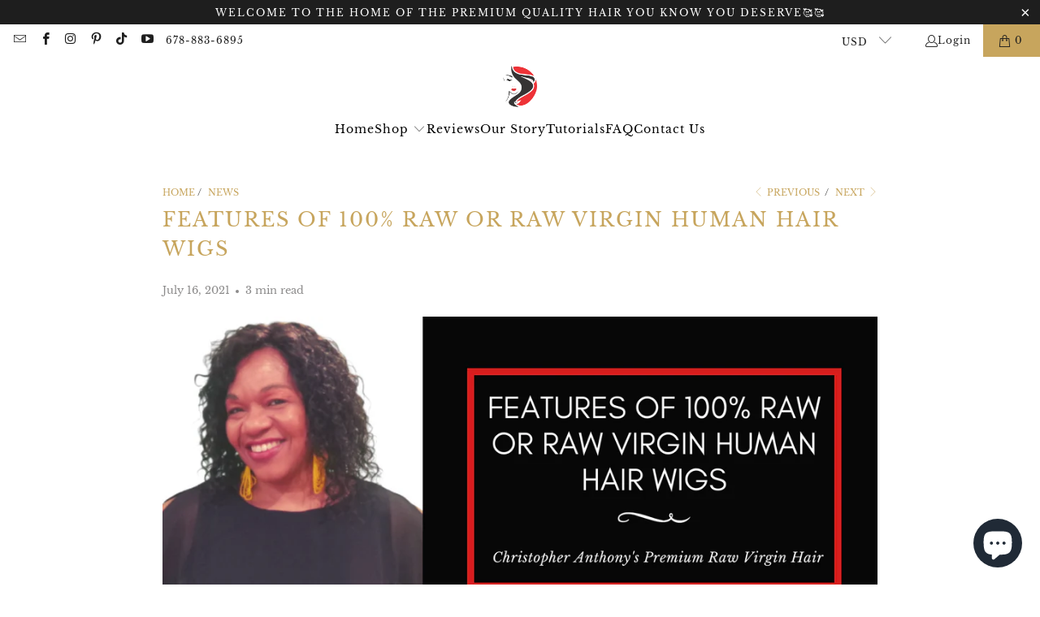

--- FILE ---
content_type: text/html; charset=utf-8
request_url: https://christopheranthonyspremiumrawvirginhair.com/blogs/news/features-of-100-raw-virgin-human-hair-wigs
body_size: 32664
content:


 <!DOCTYPE html>
<html class="no-js no-touch" lang="en"> <head> <script>
    window.Store = window.Store || {};
    window.Store.id = 26735935532;</script> <meta charset="utf-8"> <meta http-equiv="cleartype" content="on"> <meta name="robots" content="index,follow"> <!-- Mobile Specific Metas --> <meta name="HandheldFriendly" content="True"> <meta name="MobileOptimized" content="320"> <meta name="viewport" content="width=device-width,initial-scale=1"> <meta name="theme-color" content="#ffffff"> <title>
      Features of 100% Raw Or Raw Virgin Human Hair Wigs - Christopher Anthony&#39;s Premium Raw Virgin Hair</title> <meta name="description" content="When it comes to wigs and hair extensions, you should only stick with raw or raw virgin human hair and nothing less. After all, if you’re going to wear it, you want to make sure that it’s of the highest quality possible.  Raw virgin hair wigs are unlike any other. In this post, Christopher Anthony’s Premium Raw Virgin "/> <!-- Preconnect Domains --> <link rel="preconnect" href="https://fonts.shopifycdn.com" /> <link rel="preconnect" href="https://cdn.shopify.com" /> <link rel="preconnect" href="https://v.shopify.com" /> <link rel="preconnect" href="https://cdn.shopifycloud.com" /> <link rel="preconnect" href="https://monorail-edge.shopifysvc.com"> <!-- fallback for browsers that don't support preconnect --> <link rel="dns-prefetch" href="https://fonts.shopifycdn.com" /> <link rel="dns-prefetch" href="https://cdn.shopify.com" /> <link rel="dns-prefetch" href="https://v.shopify.com" /> <link rel="dns-prefetch" href="https://cdn.shopifycloud.com" /> <link rel="dns-prefetch" href="https://monorail-edge.shopifysvc.com"> <!-- Preload Assets --> <link rel="preload" href="//christopheranthonyspremiumrawvirginhair.com/cdn/shop/t/23/assets/fancybox.css?v=19278034316635137701691703326" as="style"> <link rel="preload" href="//christopheranthonyspremiumrawvirginhair.com/cdn/shop/t/23/assets/styles.css?v=180382868130428978361699929824" as="style"> <link rel="preload" href="//christopheranthonyspremiumrawvirginhair.com/cdn/shop/t/23/assets/jquery.min.js?v=81049236547974671631691703326" as="script"> <link rel="preload" href="//christopheranthonyspremiumrawvirginhair.com/cdn/shop/t/23/assets/vendors.js?v=104423313154342201761691703327" as="script"> <link rel="preload" href="//christopheranthonyspremiumrawvirginhair.com/cdn/shop/t/23/assets/sections.js?v=68312011396902773691691703347" as="script"> <link rel="preload" href="//christopheranthonyspremiumrawvirginhair.com/cdn/shop/t/23/assets/utilities.js?v=55130106516268307251699929794" as="script"> <link rel="preload" href="//christopheranthonyspremiumrawvirginhair.com/cdn/shop/t/23/assets/app.js?v=63927541280229502181691703347" as="script"> <!-- Stylesheet for Fancybox library --> <link href="//christopheranthonyspremiumrawvirginhair.com/cdn/shop/t/23/assets/fancybox.css?v=19278034316635137701691703326" rel="stylesheet" type="text/css" media="all" /> <!-- Stylesheets for Turbo --> <link href="//christopheranthonyspremiumrawvirginhair.com/cdn/shop/t/23/assets/styles.css?v=180382868130428978361699929824" rel="stylesheet" type="text/css" media="all" /> <script>
      window.lazySizesConfig = window.lazySizesConfig || {};

      lazySizesConfig.expand = 300;
      lazySizesConfig.loadHidden = false;

      /*! lazysizes - v5.2.2 - bgset plugin */
      !function(e,t){var a=function(){t(e.lazySizes),e.removeEventListener("lazyunveilread",a,!0)};t=t.bind(null,e,e.document),"object"==typeof module&&module.exports?t(require("lazysizes")):"function"==typeof define&&define.amd?define(["lazysizes"],t):e.lazySizes?a():e.addEventListener("lazyunveilread",a,!0)}(window,function(e,z,g){"use strict";var c,y,b,f,i,s,n,v,m;e.addEventListener&&(c=g.cfg,y=/\s+/g,b=/\s*\|\s+|\s+\|\s*/g,f=/^(.+?)(?:\s+\[\s*(.+?)\s*\])(?:\s+\[\s*(.+?)\s*\])?$/,i=/^\s*\(*\s*type\s*:\s*(.+?)\s*\)*\s*$/,s=/\(|\)|'/,n={contain:1,cover:1},v=function(e,t){var a;t&&((a=t.match(i))&&a[1]?e.setAttribute("type",a[1]):e.setAttribute("media",c.customMedia[t]||t))},m=function(e){var t,a,i,r;e.target._lazybgset&&(a=(t=e.target)._lazybgset,(i=t.currentSrc||t.src)&&((r=g.fire(a,"bgsetproxy",{src:i,useSrc:s.test(i)?JSON.stringify(i):i})).defaultPrevented||(a.style.backgroundImage="url("+r.detail.useSrc+")")),t._lazybgsetLoading&&(g.fire(a,"_lazyloaded",{},!1,!0),delete t._lazybgsetLoading))},addEventListener("lazybeforeunveil",function(e){var t,a,i,r,s,n,l,d,o,u;!e.defaultPrevented&&(t=e.target.getAttribute("data-bgset"))&&(o=e.target,(u=z.createElement("img")).alt="",u._lazybgsetLoading=!0,e.detail.firesLoad=!0,a=t,i=o,r=u,s=z.createElement("picture"),n=i.getAttribute(c.sizesAttr),l=i.getAttribute("data-ratio"),d=i.getAttribute("data-optimumx"),i._lazybgset&&i._lazybgset.parentNode==i&&i.removeChild(i._lazybgset),Object.defineProperty(r,"_lazybgset",{value:i,writable:!0}),Object.defineProperty(i,"_lazybgset",{value:s,writable:!0}),a=a.replace(y," ").split(b),s.style.display="none",r.className=c.lazyClass,1!=a.length||n||(n="auto"),a.forEach(function(e){var t,a=z.createElement("source");n&&"auto"!=n&&a.setAttribute("sizes",n),(t=e.match(f))?(a.setAttribute(c.srcsetAttr,t[1]),v(a,t[2]),v(a,t[3])):a.setAttribute(c.srcsetAttr,e),s.appendChild(a)}),n&&(r.setAttribute(c.sizesAttr,n),i.removeAttribute(c.sizesAttr),i.removeAttribute("sizes")),d&&r.setAttribute("data-optimumx",d),l&&r.setAttribute("data-ratio",l),s.appendChild(r),i.appendChild(s),setTimeout(function(){g.loader.unveil(u),g.rAF(function(){g.fire(u,"_lazyloaded",{},!0,!0),u.complete&&m({target:u})})}))}),z.addEventListener("load",m,!0),e.addEventListener("lazybeforesizes",function(e){var t,a,i,r;e.detail.instance==g&&e.target._lazybgset&&e.detail.dataAttr&&(t=e.target._lazybgset,i=t,r=(getComputedStyle(i)||{getPropertyValue:function(){}}).getPropertyValue("background-size"),!n[r]&&n[i.style.backgroundSize]&&(r=i.style.backgroundSize),n[a=r]&&(e.target._lazysizesParentFit=a,g.rAF(function(){e.target.setAttribute("data-parent-fit",a),e.target._lazysizesParentFit&&delete e.target._lazysizesParentFit})))},!0),z.documentElement.addEventListener("lazybeforesizes",function(e){var t,a;!e.defaultPrevented&&e.target._lazybgset&&e.detail.instance==g&&(e.detail.width=(t=e.target._lazybgset,a=g.gW(t,t.parentNode),(!t._lazysizesWidth||a>t._lazysizesWidth)&&(t._lazysizesWidth=a),t._lazysizesWidth))}))});

      /*! lazysizes - v5.2.2 */
      !function(e){var t=function(u,D,f){"use strict";var k,H;if(function(){var e;var t={lazyClass:"lazyload",loadedClass:"lazyloaded",loadingClass:"lazyloading",preloadClass:"lazypreload",errorClass:"lazyerror",autosizesClass:"lazyautosizes",srcAttr:"data-src",srcsetAttr:"data-srcset",sizesAttr:"data-sizes",minSize:40,customMedia:{},init:true,expFactor:1.5,hFac:.8,loadMode:2,loadHidden:true,ricTimeout:0,throttleDelay:125};H=u.lazySizesConfig||u.lazysizesConfig||{};for(e in t){if(!(e in H)){H[e]=t[e]}}}(),!D||!D.getElementsByClassName){return{init:function(){},cfg:H,noSupport:true}}var O=D.documentElement,a=u.HTMLPictureElement,P="addEventListener",$="getAttribute",q=u[P].bind(u),I=u.setTimeout,U=u.requestAnimationFrame||I,l=u.requestIdleCallback,j=/^picture$/i,r=["load","error","lazyincluded","_lazyloaded"],i={},G=Array.prototype.forEach,J=function(e,t){if(!i[t]){i[t]=new RegExp("(\\s|^)"+t+"(\\s|$)")}return i[t].test(e[$]("class")||"")&&i[t]},K=function(e,t){if(!J(e,t)){e.setAttribute("class",(e[$]("class")||"").trim()+" "+t)}},Q=function(e,t){var i;if(i=J(e,t)){e.setAttribute("class",(e[$]("class")||"").replace(i," "))}},V=function(t,i,e){var a=e?P:"removeEventListener";if(e){V(t,i)}r.forEach(function(e){t[a](e,i)})},X=function(e,t,i,a,r){var n=D.createEvent("Event");if(!i){i={}}i.instance=k;n.initEvent(t,!a,!r);n.detail=i;e.dispatchEvent(n);return n},Y=function(e,t){var i;if(!a&&(i=u.picturefill||H.pf)){if(t&&t.src&&!e[$]("srcset")){e.setAttribute("srcset",t.src)}i({reevaluate:true,elements:[e]})}else if(t&&t.src){e.src=t.src}},Z=function(e,t){return(getComputedStyle(e,null)||{})[t]},s=function(e,t,i){i=i||e.offsetWidth;while(i<H.minSize&&t&&!e._lazysizesWidth){i=t.offsetWidth;t=t.parentNode}return i},ee=function(){var i,a;var t=[];var r=[];var n=t;var s=function(){var e=n;n=t.length?r:t;i=true;a=false;while(e.length){e.shift()()}i=false};var e=function(e,t){if(i&&!t){e.apply(this,arguments)}else{n.push(e);if(!a){a=true;(D.hidden?I:U)(s)}}};e._lsFlush=s;return e}(),te=function(i,e){return e?function(){ee(i)}:function(){var e=this;var t=arguments;ee(function(){i.apply(e,t)})}},ie=function(e){var i;var a=0;var r=H.throttleDelay;var n=H.ricTimeout;var t=function(){i=false;a=f.now();e()};var s=l&&n>49?function(){l(t,{timeout:n});if(n!==H.ricTimeout){n=H.ricTimeout}}:te(function(){I(t)},true);return function(e){var t;if(e=e===true){n=33}if(i){return}i=true;t=r-(f.now()-a);if(t<0){t=0}if(e||t<9){s()}else{I(s,t)}}},ae=function(e){var t,i;var a=99;var r=function(){t=null;e()};var n=function(){var e=f.now()-i;if(e<a){I(n,a-e)}else{(l||r)(r)}};return function(){i=f.now();if(!t){t=I(n,a)}}},e=function(){var v,m,c,h,e;var y,z,g,p,C,b,A;var n=/^img$/i;var d=/^iframe$/i;var E="onscroll"in u&&!/(gle|ing)bot/.test(navigator.userAgent);var _=0;var w=0;var N=0;var M=-1;var x=function(e){N--;if(!e||N<0||!e.target){N=0}};var W=function(e){if(A==null){A=Z(D.body,"visibility")=="hidden"}return A||!(Z(e.parentNode,"visibility")=="hidden"&&Z(e,"visibility")=="hidden")};var S=function(e,t){var i;var a=e;var r=W(e);g-=t;b+=t;p-=t;C+=t;while(r&&(a=a.offsetParent)&&a!=D.body&&a!=O){r=(Z(a,"opacity")||1)>0;if(r&&Z(a,"overflow")!="visible"){i=a.getBoundingClientRect();r=C>i.left&&p<i.right&&b>i.top-1&&g<i.bottom+1}}return r};var t=function(){var e,t,i,a,r,n,s,l,o,u,f,c;var d=k.elements;if((h=H.loadMode)&&N<8&&(e=d.length)){t=0;M++;for(;t<e;t++){if(!d[t]||d[t]._lazyRace){continue}if(!E||k.prematureUnveil&&k.prematureUnveil(d[t])){R(d[t]);continue}if(!(l=d[t][$]("data-expand"))||!(n=l*1)){n=w}if(!u){u=!H.expand||H.expand<1?O.clientHeight>500&&O.clientWidth>500?500:370:H.expand;k._defEx=u;f=u*H.expFactor;c=H.hFac;A=null;if(w<f&&N<1&&M>2&&h>2&&!D.hidden){w=f;M=0}else if(h>1&&M>1&&N<6){w=u}else{w=_}}if(o!==n){y=innerWidth+n*c;z=innerHeight+n;s=n*-1;o=n}i=d[t].getBoundingClientRect();if((b=i.bottom)>=s&&(g=i.top)<=z&&(C=i.right)>=s*c&&(p=i.left)<=y&&(b||C||p||g)&&(H.loadHidden||W(d[t]))&&(m&&N<3&&!l&&(h<3||M<4)||S(d[t],n))){R(d[t]);r=true;if(N>9){break}}else if(!r&&m&&!a&&N<4&&M<4&&h>2&&(v[0]||H.preloadAfterLoad)&&(v[0]||!l&&(b||C||p||g||d[t][$](H.sizesAttr)!="auto"))){a=v[0]||d[t]}}if(a&&!r){R(a)}}};var i=ie(t);var B=function(e){var t=e.target;if(t._lazyCache){delete t._lazyCache;return}x(e);K(t,H.loadedClass);Q(t,H.loadingClass);V(t,L);X(t,"lazyloaded")};var a=te(B);var L=function(e){a({target:e.target})};var T=function(t,i){try{t.contentWindow.location.replace(i)}catch(e){t.src=i}};var F=function(e){var t;var i=e[$](H.srcsetAttr);if(t=H.customMedia[e[$]("data-media")||e[$]("media")]){e.setAttribute("media",t)}if(i){e.setAttribute("srcset",i)}};var s=te(function(t,e,i,a,r){var n,s,l,o,u,f;if(!(u=X(t,"lazybeforeunveil",e)).defaultPrevented){if(a){if(i){K(t,H.autosizesClass)}else{t.setAttribute("sizes",a)}}s=t[$](H.srcsetAttr);n=t[$](H.srcAttr);if(r){l=t.parentNode;o=l&&j.test(l.nodeName||"")}f=e.firesLoad||"src"in t&&(s||n||o);u={target:t};K(t,H.loadingClass);if(f){clearTimeout(c);c=I(x,2500);V(t,L,true)}if(o){G.call(l.getElementsByTagName("source"),F)}if(s){t.setAttribute("srcset",s)}else if(n&&!o){if(d.test(t.nodeName)){T(t,n)}else{t.src=n}}if(r&&(s||o)){Y(t,{src:n})}}if(t._lazyRace){delete t._lazyRace}Q(t,H.lazyClass);ee(function(){var e=t.complete&&t.naturalWidth>1;if(!f||e){if(e){K(t,"ls-is-cached")}B(u);t._lazyCache=true;I(function(){if("_lazyCache"in t){delete t._lazyCache}},9)}if(t.loading=="lazy"){N--}},true)});var R=function(e){if(e._lazyRace){return}var t;var i=n.test(e.nodeName);var a=i&&(e[$](H.sizesAttr)||e[$]("sizes"));var r=a=="auto";if((r||!m)&&i&&(e[$]("src")||e.srcset)&&!e.complete&&!J(e,H.errorClass)&&J(e,H.lazyClass)){return}t=X(e,"lazyunveilread").detail;if(r){re.updateElem(e,true,e.offsetWidth)}e._lazyRace=true;N++;s(e,t,r,a,i)};var r=ae(function(){H.loadMode=3;i()});var l=function(){if(H.loadMode==3){H.loadMode=2}r()};var o=function(){if(m){return}if(f.now()-e<999){I(o,999);return}m=true;H.loadMode=3;i();q("scroll",l,true)};return{_:function(){e=f.now();k.elements=D.getElementsByClassName(H.lazyClass);v=D.getElementsByClassName(H.lazyClass+" "+H.preloadClass);q("scroll",i,true);q("resize",i,true);q("pageshow",function(e){if(e.persisted){var t=D.querySelectorAll("."+H.loadingClass);if(t.length&&t.forEach){U(function(){t.forEach(function(e){if(e.complete){R(e)}})})}}});if(u.MutationObserver){new MutationObserver(i).observe(O,{childList:true,subtree:true,attributes:true})}else{O[P]("DOMNodeInserted",i,true);O[P]("DOMAttrModified",i,true);setInterval(i,999)}q("hashchange",i,true);["focus","mouseover","click","load","transitionend","animationend"].forEach(function(e){D[P](e,i,true)});if(/d$|^c/.test(D.readyState)){o()}else{q("load",o);D[P]("DOMContentLoaded",i);I(o,2e4)}if(k.elements.length){t();ee._lsFlush()}else{i()}},checkElems:i,unveil:R,_aLSL:l}}(),re=function(){var i;var n=te(function(e,t,i,a){var r,n,s;e._lazysizesWidth=a;a+="px";e.setAttribute("sizes",a);if(j.test(t.nodeName||"")){r=t.getElementsByTagName("source");for(n=0,s=r.length;n<s;n++){r[n].setAttribute("sizes",a)}}if(!i.detail.dataAttr){Y(e,i.detail)}});var a=function(e,t,i){var a;var r=e.parentNode;if(r){i=s(e,r,i);a=X(e,"lazybeforesizes",{width:i,dataAttr:!!t});if(!a.defaultPrevented){i=a.detail.width;if(i&&i!==e._lazysizesWidth){n(e,r,a,i)}}}};var e=function(){var e;var t=i.length;if(t){e=0;for(;e<t;e++){a(i[e])}}};var t=ae(e);return{_:function(){i=D.getElementsByClassName(H.autosizesClass);q("resize",t)},checkElems:t,updateElem:a}}(),t=function(){if(!t.i&&D.getElementsByClassName){t.i=true;re._();e._()}};return I(function(){H.init&&t()}),k={cfg:H,autoSizer:re,loader:e,init:t,uP:Y,aC:K,rC:Q,hC:J,fire:X,gW:s,rAF:ee}}(e,e.document,Date);e.lazySizes=t,"object"==typeof module&&module.exports&&(module.exports=t)}("undefined"!=typeof window?window:{});</script> <!-- Icons --> <link rel="shortcut icon" type="image/x-icon" href="//christopheranthonyspremiumrawvirginhair.com/cdn/shop/t/23/assets/favicon.png?v=148718616098839658131691703326"> <link rel="canonical" href="https://christopheranthonyspremiumrawvirginhair.com/blogs/news/features-of-100-raw-virgin-human-hair-wigs"/> <script src="//christopheranthonyspremiumrawvirginhair.com/cdn/shop/t/23/assets/jquery.min.js?v=81049236547974671631691703326" defer></script> <script type="text/javascript" src="/services/javascripts/currencies.js" data-no-instant></script> <script src="//christopheranthonyspremiumrawvirginhair.com/cdn/shop/t/23/assets/currencies.js?v=1648699478663843391691703326" defer></script> <script>
      window.PXUTheme = window.PXUTheme || {};
      window.PXUTheme.version = '9.1.0';
      window.PXUTheme.name = 'Turbo';</script>
    


    
<template id="price-ui"><span class="price " data-price></span><span class="compare-at-price" data-compare-at-price></span><span class="unit-pricing" data-unit-pricing></span></template> <template id="price-ui-badge"><div class="price-ui-badge__sticker price-ui-badge__sticker--"> <span class="price-ui-badge__sticker-text" data-badge></span></div></template> <template id="price-ui__price"><span class="money" data-price></span></template> <template id="price-ui__price-range"><span class="price-min" data-price-min><span class="money" data-price></span></span> - <span class="price-max" data-price-max><span class="money" data-price></span></span></template> <template id="price-ui__unit-pricing"><span class="unit-quantity" data-unit-quantity></span> | <span class="unit-price" data-unit-price><span class="money" data-price></span></span> / <span class="unit-measurement" data-unit-measurement></span></template> <template id="price-ui-badge__percent-savings-range">Save up to <span data-price-percent></span>%</template> <template id="price-ui-badge__percent-savings">Save <span data-price-percent></span>%</template> <template id="price-ui-badge__price-savings-range">Save up to <span class="money" data-price></span></template> <template id="price-ui-badge__price-savings">Save <span class="money" data-price></span></template> <template id="price-ui-badge__on-sale">Sale</template> <template id="price-ui-badge__sold-out">Sold out</template> <template id="price-ui-badge__in-stock">In stock</template> <script>
      
window.PXUTheme = window.PXUTheme || {};


window.PXUTheme.theme_settings = {};
window.PXUTheme.currency = {};
window.PXUTheme.routes = window.PXUTheme.routes || {};


window.PXUTheme.theme_settings.display_tos_checkbox = false;
window.PXUTheme.theme_settings.go_to_checkout = true;
window.PXUTheme.theme_settings.cart_action = "ajax";
window.PXUTheme.theme_settings.cart_shipping_calculator = true;


window.PXUTheme.theme_settings.collection_swatches = false;
window.PXUTheme.theme_settings.collection_secondary_image = false;


window.PXUTheme.currency.show_multiple_currencies = true;
window.PXUTheme.currency.shop_currency = "USD";
window.PXUTheme.currency.default_currency = "USD";
window.PXUTheme.currency.display_format = "money_format";
window.PXUTheme.currency.money_format = "${{amount}}";
window.PXUTheme.currency.money_format_no_currency = "${{amount}}";
window.PXUTheme.currency.money_format_currency = "${{amount}} USD";
window.PXUTheme.currency.native_multi_currency = true;
window.PXUTheme.currency.iso_code = "USD";
window.PXUTheme.currency.symbol = "$";


window.PXUTheme.theme_settings.display_inventory_left = false;
window.PXUTheme.theme_settings.inventory_threshold = 10;
window.PXUTheme.theme_settings.limit_quantity = false;


window.PXUTheme.theme_settings.menu_position = null;


window.PXUTheme.theme_settings.newsletter_popup = false;
window.PXUTheme.theme_settings.newsletter_popup_days = "0";
window.PXUTheme.theme_settings.newsletter_popup_mobile = false;
window.PXUTheme.theme_settings.newsletter_popup_seconds = 0;


window.PXUTheme.theme_settings.pagination_type = "infinite_scroll";


window.PXUTheme.theme_settings.enable_shopify_collection_badges = false;
window.PXUTheme.theme_settings.quick_shop_thumbnail_position = "bottom-thumbnails";
window.PXUTheme.theme_settings.product_form_style = "select";
window.PXUTheme.theme_settings.sale_banner_enabled = true;
window.PXUTheme.theme_settings.display_savings = true;
window.PXUTheme.theme_settings.display_sold_out_price = false;
window.PXUTheme.theme_settings.free_text = "Free";
window.PXUTheme.theme_settings.video_looping = false;
window.PXUTheme.theme_settings.quick_shop_style = "popup";
window.PXUTheme.theme_settings.hover_enabled = true;


window.PXUTheme.routes.cart_url = "/cart";
window.PXUTheme.routes.root_url = "/";
window.PXUTheme.routes.search_url = "/search";
window.PXUTheme.routes.all_products_collection_url = "/collections/all";
window.PXUTheme.routes.product_recommendations_url = "/recommendations/products";
window.PXUTheme.routes.predictive_search_url = "/search/suggest";


window.PXUTheme.theme_settings.image_loading_style = "color";


window.PXUTheme.theme_settings.enable_autocomplete = true;


window.PXUTheme.theme_settings.page_dots_enabled = false;
window.PXUTheme.theme_settings.slideshow_arrow_size = "bold";


window.PXUTheme.theme_settings.quick_shop_enabled = true;


window.PXUTheme.translation = {};


window.PXUTheme.translation.agree_to_terms_warning = "You must agree with the terms and conditions to checkout.";
window.PXUTheme.translation.one_item_left = "item left";
window.PXUTheme.translation.items_left_text = "items left";
window.PXUTheme.translation.cart_savings_text = "Total Savings";
window.PXUTheme.translation.cart_discount_text = "Discount";
window.PXUTheme.translation.cart_subtotal_text = "Subtotal";
window.PXUTheme.translation.cart_remove_text = "Remove";
window.PXUTheme.translation.cart_free_text = "Free";


window.PXUTheme.translation.newsletter_success_text = "Thank you for joining our mailing list!";


window.PXUTheme.translation.notify_email = "Enter your email address...";
window.PXUTheme.translation.notify_email_value = "Translation missing: en.contact.fields.email";
window.PXUTheme.translation.notify_email_send = "Send";
window.PXUTheme.translation.notify_message_first = "Please notify me when ";
window.PXUTheme.translation.notify_message_last = " becomes available - ";
window.PXUTheme.translation.notify_success_text = "Thanks! We will notify you when this product becomes available!";


window.PXUTheme.translation.add_to_cart = "Add to Cart";
window.PXUTheme.translation.coming_soon_text = "Coming Soon";
window.PXUTheme.translation.sold_out_text = "Sold Out";
window.PXUTheme.translation.sale_text = "Sale";
window.PXUTheme.translation.savings_text = "You Save";
window.PXUTheme.translation.from_text = "from";
window.PXUTheme.translation.new_text = "New";
window.PXUTheme.translation.pre_order_text = "Pre-Order";
window.PXUTheme.translation.unavailable_text = "Unavailable";


window.PXUTheme.translation.all_results = "View all results";
window.PXUTheme.translation.no_results = "Sorry, no results!";


window.PXUTheme.media_queries = {};
window.PXUTheme.media_queries.small = window.matchMedia( "(max-width: 480px)" );
window.PXUTheme.media_queries.medium = window.matchMedia( "(max-width: 798px)" );
window.PXUTheme.media_queries.large = window.matchMedia( "(min-width: 799px)" );
window.PXUTheme.media_queries.larger = window.matchMedia( "(min-width: 960px)" );
window.PXUTheme.media_queries.xlarge = window.matchMedia( "(min-width: 1200px)" );
window.PXUTheme.media_queries.ie10 = window.matchMedia( "all and (-ms-high-contrast: none), (-ms-high-contrast: active)" );
window.PXUTheme.media_queries.tablet = window.matchMedia( "only screen and (min-width: 799px) and (max-width: 1024px)" );
window.PXUTheme.media_queries.mobile_and_tablet = window.matchMedia( "(max-width: 1024px)" );</script> <script src="//christopheranthonyspremiumrawvirginhair.com/cdn/shop/t/23/assets/vendors.js?v=104423313154342201761691703327" defer></script> <script src="//christopheranthonyspremiumrawvirginhair.com/cdn/shop/t/23/assets/sections.js?v=68312011396902773691691703347" defer></script> <script src="//christopheranthonyspremiumrawvirginhair.com/cdn/shop/t/23/assets/utilities.js?v=55130106516268307251699929794" defer></script> <script src="//christopheranthonyspremiumrawvirginhair.com/cdn/shop/t/23/assets/app.js?v=63927541280229502181691703347" defer></script> <script src="//christopheranthonyspremiumrawvirginhair.com/cdn/shop/t/23/assets/instantclick.min.js?v=20092422000980684151691703326" data-no-instant defer></script> <script data-no-instant>
        window.addEventListener('DOMContentLoaded', function() {

          function inIframe() {
            try {
              return window.self !== window.top;
            } catch (e) {
              return true;
            }
          }

          if (!inIframe()){
            InstantClick.on('change', function() {

              $('head script[src*="shopify"]').each(function() {
                var script = document.createElement('script');
                script.type = 'text/javascript';
                script.src = $(this).attr('src');

                $('body').append(script);
              });

              $('body').removeClass('fancybox-active');
              $.fancybox.destroy();

              InstantClick.init();

            });
          }
        });</script> <script></script> <script>window.performance && window.performance.mark && window.performance.mark('shopify.content_for_header.start');</script><meta name="google-site-verification" content="fmcIB4ILz9LqV82uATv0DczBOhPVA6jaIv5KmotBquU">
<meta id="shopify-digital-wallet" name="shopify-digital-wallet" content="/26735935532/digital_wallets/dialog">
<meta name="shopify-checkout-api-token" content="4bfb76b30cb280514d3e8ec19f6c39da">
<meta id="in-context-paypal-metadata" data-shop-id="26735935532" data-venmo-supported="false" data-environment="production" data-locale="en_US" data-paypal-v4="true" data-currency="USD">
<link rel="alternate" type="application/atom+xml" title="Feed" href="http://feeds.feedburner.com/ChristopherAnthonysPremiumRawVirginHair-News" />
<script async="async" src="/checkouts/internal/preloads.js?locale=en-US"></script>
<link rel="preconnect" href="https://shop.app" crossorigin="anonymous">
<script async="async" src="https://shop.app/checkouts/internal/preloads.js?locale=en-US&shop_id=26735935532" crossorigin="anonymous"></script>
<script id="apple-pay-shop-capabilities" type="application/json">{"shopId":26735935532,"countryCode":"US","currencyCode":"USD","merchantCapabilities":["supports3DS"],"merchantId":"gid:\/\/shopify\/Shop\/26735935532","merchantName":"Christopher Anthony's Premium Raw Virgin Hair","requiredBillingContactFields":["postalAddress","email","phone"],"requiredShippingContactFields":["postalAddress","email","phone"],"shippingType":"shipping","supportedNetworks":["visa","masterCard","amex","discover","elo","jcb"],"total":{"type":"pending","label":"Christopher Anthony's Premium Raw Virgin Hair","amount":"1.00"},"shopifyPaymentsEnabled":true,"supportsSubscriptions":true}</script>
<script id="shopify-features" type="application/json">{"accessToken":"4bfb76b30cb280514d3e8ec19f6c39da","betas":["rich-media-storefront-analytics"],"domain":"christopheranthonyspremiumrawvirginhair.com","predictiveSearch":true,"shopId":26735935532,"locale":"en"}</script>
<script>var Shopify = Shopify || {};
Shopify.shop = "christopher-anthonys-premium-raw-virgin-hair.myshopify.com";
Shopify.locale = "en";
Shopify.currency = {"active":"USD","rate":"1.0"};
Shopify.country = "US";
Shopify.theme = {"name":"Turbo-dubai","id":132255449248,"schema_name":"Turbo","schema_version":"9.1.0","theme_store_id":null,"role":"main"};
Shopify.theme.handle = "null";
Shopify.theme.style = {"id":null,"handle":null};
Shopify.cdnHost = "christopheranthonyspremiumrawvirginhair.com/cdn";
Shopify.routes = Shopify.routes || {};
Shopify.routes.root = "/";</script>
<script type="module">!function(o){(o.Shopify=o.Shopify||{}).modules=!0}(window);</script>
<script>!function(o){function n(){var o=[];function n(){o.push(Array.prototype.slice.apply(arguments))}return n.q=o,n}var t=o.Shopify=o.Shopify||{};t.loadFeatures=n(),t.autoloadFeatures=n()}(window);</script>
<script>
  window.ShopifyPay = window.ShopifyPay || {};
  window.ShopifyPay.apiHost = "shop.app\/pay";
  window.ShopifyPay.redirectState = null;
</script>
<script id="shop-js-analytics" type="application/json">{"pageType":"article"}</script>
<script defer="defer" async type="module" src="//christopheranthonyspremiumrawvirginhair.com/cdn/shopifycloud/shop-js/modules/v2/client.init-shop-cart-sync_COMZFrEa.en.esm.js"></script>
<script defer="defer" async type="module" src="//christopheranthonyspremiumrawvirginhair.com/cdn/shopifycloud/shop-js/modules/v2/chunk.common_CdXrxk3f.esm.js"></script>
<script type="module">
  await import("//christopheranthonyspremiumrawvirginhair.com/cdn/shopifycloud/shop-js/modules/v2/client.init-shop-cart-sync_COMZFrEa.en.esm.js");
await import("//christopheranthonyspremiumrawvirginhair.com/cdn/shopifycloud/shop-js/modules/v2/chunk.common_CdXrxk3f.esm.js");

  window.Shopify.SignInWithShop?.initShopCartSync?.({"fedCMEnabled":true,"windoidEnabled":true});

</script>
<script>
  window.Shopify = window.Shopify || {};
  if (!window.Shopify.featureAssets) window.Shopify.featureAssets = {};
  window.Shopify.featureAssets['shop-js'] = {"shop-cart-sync":["modules/v2/client.shop-cart-sync_CRSPkpKa.en.esm.js","modules/v2/chunk.common_CdXrxk3f.esm.js"],"init-fed-cm":["modules/v2/client.init-fed-cm_DO1JVZ96.en.esm.js","modules/v2/chunk.common_CdXrxk3f.esm.js"],"init-windoid":["modules/v2/client.init-windoid_hXardXh0.en.esm.js","modules/v2/chunk.common_CdXrxk3f.esm.js"],"init-shop-email-lookup-coordinator":["modules/v2/client.init-shop-email-lookup-coordinator_jpxQlUsx.en.esm.js","modules/v2/chunk.common_CdXrxk3f.esm.js"],"shop-toast-manager":["modules/v2/client.shop-toast-manager_C-K0q6-t.en.esm.js","modules/v2/chunk.common_CdXrxk3f.esm.js"],"shop-button":["modules/v2/client.shop-button_B6dBoDg5.en.esm.js","modules/v2/chunk.common_CdXrxk3f.esm.js"],"shop-login-button":["modules/v2/client.shop-login-button_BHRMsoBb.en.esm.js","modules/v2/chunk.common_CdXrxk3f.esm.js","modules/v2/chunk.modal_C89cmTvN.esm.js"],"shop-cash-offers":["modules/v2/client.shop-cash-offers_p6Pw3nax.en.esm.js","modules/v2/chunk.common_CdXrxk3f.esm.js","modules/v2/chunk.modal_C89cmTvN.esm.js"],"avatar":["modules/v2/client.avatar_BTnouDA3.en.esm.js"],"init-shop-cart-sync":["modules/v2/client.init-shop-cart-sync_COMZFrEa.en.esm.js","modules/v2/chunk.common_CdXrxk3f.esm.js"],"init-shop-for-new-customer-accounts":["modules/v2/client.init-shop-for-new-customer-accounts_BNQiNx4m.en.esm.js","modules/v2/client.shop-login-button_BHRMsoBb.en.esm.js","modules/v2/chunk.common_CdXrxk3f.esm.js","modules/v2/chunk.modal_C89cmTvN.esm.js"],"pay-button":["modules/v2/client.pay-button_CRuQ9trT.en.esm.js","modules/v2/chunk.common_CdXrxk3f.esm.js"],"init-customer-accounts-sign-up":["modules/v2/client.init-customer-accounts-sign-up_Q1yheB3t.en.esm.js","modules/v2/client.shop-login-button_BHRMsoBb.en.esm.js","modules/v2/chunk.common_CdXrxk3f.esm.js","modules/v2/chunk.modal_C89cmTvN.esm.js"],"checkout-modal":["modules/v2/client.checkout-modal_DtXVhFgQ.en.esm.js","modules/v2/chunk.common_CdXrxk3f.esm.js","modules/v2/chunk.modal_C89cmTvN.esm.js"],"init-customer-accounts":["modules/v2/client.init-customer-accounts_B5rMd0lj.en.esm.js","modules/v2/client.shop-login-button_BHRMsoBb.en.esm.js","modules/v2/chunk.common_CdXrxk3f.esm.js","modules/v2/chunk.modal_C89cmTvN.esm.js"],"lead-capture":["modules/v2/client.lead-capture_CmGCXBh3.en.esm.js","modules/v2/chunk.common_CdXrxk3f.esm.js","modules/v2/chunk.modal_C89cmTvN.esm.js"],"shop-follow-button":["modules/v2/client.shop-follow-button_CV5C02lv.en.esm.js","modules/v2/chunk.common_CdXrxk3f.esm.js","modules/v2/chunk.modal_C89cmTvN.esm.js"],"shop-login":["modules/v2/client.shop-login_Bz_Zm_XZ.en.esm.js","modules/v2/chunk.common_CdXrxk3f.esm.js","modules/v2/chunk.modal_C89cmTvN.esm.js"],"payment-terms":["modules/v2/client.payment-terms_D7XnU2ez.en.esm.js","modules/v2/chunk.common_CdXrxk3f.esm.js","modules/v2/chunk.modal_C89cmTvN.esm.js"]};
</script>
<script>(function() {
  var isLoaded = false;
  function asyncLoad() {
    if (isLoaded) return;
    isLoaded = true;
    var urls = ["\/\/www.powr.io\/powr.js?powr-token=christopher-anthonys-premium-raw-virgin-hair.myshopify.com\u0026external-type=shopify\u0026shop=christopher-anthonys-premium-raw-virgin-hair.myshopify.com","\/\/shopify.privy.com\/widget.js?shop=christopher-anthonys-premium-raw-virgin-hair.myshopify.com","\/\/cdn.shopify.com\/proxy\/f55d1f02248916a8568ca3c3d6c56c5f2ba520d361536cb210ebb5d95dbb7d65\/api.goaffpro.com\/loader.js?shop=christopher-anthonys-premium-raw-virgin-hair.myshopify.com\u0026sp-cache-control=cHVibGljLCBtYXgtYWdlPTkwMA","https:\/\/loox.io\/widget\/NyZ7GLkriu\/loox.1620162725927.js?shop=christopher-anthonys-premium-raw-virgin-hair.myshopify.com","https:\/\/gcdn.incartupsell.com\/icagg-yxfv1154xxcx9BpqC7RE.js?c=1763033415\u0026shop=christopher-anthonys-premium-raw-virgin-hair.myshopify.com"];
    for (var i = 0; i <urls.length; i++) {
      var s = document.createElement('script');
      s.type = 'text/javascript';
      s.async = true;
      s.src = urls[i];
      var x = document.getElementsByTagName('script')[0];
      x.parentNode.insertBefore(s, x);
    }
  };
  if(window.attachEvent) {
    window.attachEvent('onload', asyncLoad);
  } else {
    window.addEventListener('load', asyncLoad, false);
  }
})();</script>
<script id="__st">var __st={"a":26735935532,"offset":-18000,"reqid":"98073459-8b64-4407-855b-f5ae2399a3ed-1763225964","pageurl":"christopheranthonyspremiumrawvirginhair.com\/blogs\/news\/features-of-100-raw-virgin-human-hair-wigs","s":"articles-556560253088","u":"5567a7b94e31","p":"article","rtyp":"article","rid":556560253088};</script>
<script>window.ShopifyPaypalV4VisibilityTracking = true;</script>
<script id="captcha-bootstrap">!function(){'use strict';const t='contact',e='account',n='new_comment',o=[[t,t],['blogs',n],['comments',n],[t,'customer']],c=[[e,'customer_login'],[e,'guest_login'],[e,'recover_customer_password'],[e,'create_customer']],r=t=>t.map((([t,e])=>`form[action*='/${t}']:not([data-nocaptcha='true']) input[name='form_type'][value='${e}']`)).join(','),a=t=>()=>t?[...document.querySelectorAll(t)].map((t=>t.form)):[];function s(){const t=[...o],e=r(t);return a(e)}const i='password',u='form_key',d=['recaptcha-v3-token','g-recaptcha-response','h-captcha-response',i],f=()=>{try{return window.sessionStorage}catch{return}},m='__shopify_v',_=t=>t.elements[u];function p(t,e,n=!1){try{const o=window.sessionStorage,c=JSON.parse(o.getItem(e)),{data:r}=function(t){const{data:e,action:n}=t;return t[m]||n?{data:e,action:n}:{data:t,action:n}}(c);for(const[e,n]of Object.entries(r))t.elements[e]&&(t.elements[e].value=n);n&&o.removeItem(e)}catch(o){console.error('form repopulation failed',{error:o})}}const l='form_type',E='cptcha';function T(t){t.dataset[E]=!0}const w=window,h=w.document,L='Shopify',v='ce_forms',y='captcha';let A=!1;((t,e)=>{const n=(g='f06e6c50-85a8-45c8-87d0-21a2b65856fe',I='https://cdn.shopify.com/shopifycloud/storefront-forms-hcaptcha/ce_storefront_forms_captcha_hcaptcha.v1.5.2.iife.js',D={infoText:'Protected by hCaptcha',privacyText:'Privacy',termsText:'Terms'},(t,e,n)=>{const o=w[L][v],c=o.bindForm;if(c)return c(t,g,e,D).then(n);var r;o.q.push([[t,g,e,D],n]),r=I,A||(h.body.append(Object.assign(h.createElement('script'),{id:'captcha-provider',async:!0,src:r})),A=!0)});var g,I,D;w[L]=w[L]||{},w[L][v]=w[L][v]||{},w[L][v].q=[],w[L][y]=w[L][y]||{},w[L][y].protect=function(t,e){n(t,void 0,e),T(t)},Object.freeze(w[L][y]),function(t,e,n,w,h,L){const[v,y,A,g]=function(t,e,n){const i=e?o:[],u=t?c:[],d=[...i,...u],f=r(d),m=r(i),_=r(d.filter((([t,e])=>n.includes(e))));return[a(f),a(m),a(_),s()]}(w,h,L),I=t=>{const e=t.target;return e instanceof HTMLFormElement?e:e&&e.form},D=t=>v().includes(t);t.addEventListener('submit',(t=>{const e=I(t);if(!e)return;const n=D(e)&&!e.dataset.hcaptchaBound&&!e.dataset.recaptchaBound,o=_(e),c=g().includes(e)&&(!o||!o.value);(n||c)&&t.preventDefault(),c&&!n&&(function(t){try{if(!f())return;!function(t){const e=f();if(!e)return;const n=_(t);if(!n)return;const o=n.value;o&&e.removeItem(o)}(t);const e=Array.from(Array(32),(()=>Math.random().toString(36)[2])).join('');!function(t,e){_(t)||t.append(Object.assign(document.createElement('input'),{type:'hidden',name:u})),t.elements[u].value=e}(t,e),function(t,e){const n=f();if(!n)return;const o=[...t.querySelectorAll(`input[type='${i}']`)].map((({name:t})=>t)),c=[...d,...o],r={};for(const[a,s]of new FormData(t).entries())c.includes(a)||(r[a]=s);n.setItem(e,JSON.stringify({[m]:1,action:t.action,data:r}))}(t,e)}catch(e){console.error('failed to persist form',e)}}(e),e.submit())}));const S=(t,e)=>{t&&!t.dataset[E]&&(n(t,e.some((e=>e===t))),T(t))};for(const o of['focusin','change'])t.addEventListener(o,(t=>{const e=I(t);D(e)&&S(e,y())}));const B=e.get('form_key'),M=e.get(l),P=B&&M;t.addEventListener('DOMContentLoaded',(()=>{const t=y();if(P)for(const e of t)e.elements[l].value===M&&p(e,B);[...new Set([...A(),...v().filter((t=>'true'===t.dataset.shopifyCaptcha))])].forEach((e=>S(e,t)))}))}(h,new URLSearchParams(w.location.search),n,t,e,['guest_login'])})(!0,!0)}();</script>
<script integrity="sha256-52AcMU7V7pcBOXWImdc/TAGTFKeNjmkeM1Pvks/DTgc=" data-source-attribution="shopify.loadfeatures" defer="defer" src="//christopheranthonyspremiumrawvirginhair.com/cdn/shopifycloud/storefront/assets/storefront/load_feature-81c60534.js" crossorigin="anonymous"></script>
<script crossorigin="anonymous" defer="defer" src="//christopheranthonyspremiumrawvirginhair.com/cdn/shopifycloud/storefront/assets/shopify_pay/storefront-65b4c6d7.js?v=20250812"></script>
<script data-source-attribution="shopify.dynamic_checkout.dynamic.init">var Shopify=Shopify||{};Shopify.PaymentButton=Shopify.PaymentButton||{isStorefrontPortableWallets:!0,init:function(){window.Shopify.PaymentButton.init=function(){};var t=document.createElement("script");t.src="https://christopheranthonyspremiumrawvirginhair.com/cdn/shopifycloud/portable-wallets/latest/portable-wallets.en.js",t.type="module",document.head.appendChild(t)}};
</script>
<script data-source-attribution="shopify.dynamic_checkout.buyer_consent">
  function portableWalletsHideBuyerConsent(e){var t=document.getElementById("shopify-buyer-consent"),n=document.getElementById("shopify-subscription-policy-button");t&&n&&(t.classList.add("hidden"),t.setAttribute("aria-hidden","true"),n.removeEventListener("click",e))}function portableWalletsShowBuyerConsent(e){var t=document.getElementById("shopify-buyer-consent"),n=document.getElementById("shopify-subscription-policy-button");t&&n&&(t.classList.remove("hidden"),t.removeAttribute("aria-hidden"),n.addEventListener("click",e))}window.Shopify?.PaymentButton&&(window.Shopify.PaymentButton.hideBuyerConsent=portableWalletsHideBuyerConsent,window.Shopify.PaymentButton.showBuyerConsent=portableWalletsShowBuyerConsent);
</script>
<script data-source-attribution="shopify.dynamic_checkout.cart.bootstrap">document.addEventListener("DOMContentLoaded",(function(){function t(){return document.querySelector("shopify-accelerated-checkout-cart, shopify-accelerated-checkout")}if(t())Shopify.PaymentButton.init();else{new MutationObserver((function(e,n){t()&&(Shopify.PaymentButton.init(),n.disconnect())})).observe(document.body,{childList:!0,subtree:!0})}}));
</script>
<link id="shopify-accelerated-checkout-styles" rel="stylesheet" media="screen" href="https://christopheranthonyspremiumrawvirginhair.com/cdn/shopifycloud/portable-wallets/latest/accelerated-checkout-backwards-compat.css" crossorigin="anonymous">
<style id="shopify-accelerated-checkout-cart">
        #shopify-buyer-consent {
  margin-top: 1em;
  display: inline-block;
  width: 100%;
}

#shopify-buyer-consent.hidden {
  display: none;
}

#shopify-subscription-policy-button {
  background: none;
  border: none;
  padding: 0;
  text-decoration: underline;
  font-size: inherit;
  cursor: pointer;
}

#shopify-subscription-policy-button::before {
  box-shadow: none;
}

      </style>

<script>window.performance && window.performance.mark && window.performance.mark('shopify.content_for_header.end');</script>

    

<meta name="author" content="Christopher Anthony&#39;s Premium Raw Virgin Hair">
<meta property="og:url" content="https://christopheranthonyspremiumrawvirginhair.com/blogs/news/features-of-100-raw-virgin-human-hair-wigs">
<meta property="og:site_name" content="Christopher Anthony&#39;s Premium Raw Virgin Hair"> <meta property="og:type" content="article"> <meta property="og:title" content="Features of 100% Raw Or Raw Virgin Human Hair Wigs"> <meta property="og:image" content="https://christopheranthonyspremiumrawvirginhair.com/cdn/shop/articles/Blog_Banner_Templates_7_600x.png?v=1625931485"> <meta property="og:image:secure_url" content="https://christopheranthonyspremiumrawvirginhair.com/cdn/shop/articles/Blog_Banner_Templates_7_600x.png?v=1625931485"> <meta property="og:image:width" content="2240"> <meta property="og:image:height" content="1260"> <meta property="og:image:alt" content="Features of 100% Raw Or Raw Virgin Human Hair Wigs"> <meta property="og:description" content="When it comes to wigs and hair extensions, you should only stick with raw or raw virgin human hair and nothing less. After all, if you’re going to wear it, you want to make sure that it’s of the highest quality possible.  Raw virgin hair wigs are unlike any other. In this post, Christopher Anthony’s Premium Raw Virgin ">




<meta name="twitter:card" content="summary"> <meta name="twitter:title" content="Features of 100% Raw Or Raw Virgin Human Hair Wigs"> <meta name="twitter:description" content="When it comes to wigs and hair extensions, you should only stick with raw or raw virgin human hair and nothing less. After all, if you’re going to wear it, you want to make sure that it’s of the highest quality possible. 
Raw virgin hair wigs are unlike any other. In this post, Christopher Anthony’s Premium Raw Virgin Hair shares its best features plus some tips on how you can take care of your wig:"> <meta property="twitter:image" content="http://christopheranthonyspremiumrawvirginhair.com/cdn/shop/articles/Blog_Banner_Templates_7_600x.png?v=1625931485"> <meta name="twitter:image:alt" content="Features of 100% Raw Or Raw Virgin Human Hair Wigs">
  



    
    
  
	<script>var loox_global_hash = '1747680768254';</script><style>.loox-reviews-default { max-width: 1200px; margin: 0 auto; }.loox-rating .loox-icon { color:#D4AF37; }
:root { --lxs-rating-icon-color: #D4AF37; }</style>
<script src="https://cdn.shopify.com/extensions/7bc9bb47-adfa-4267-963e-cadee5096caf/inbox-1252/assets/inbox-chat-loader.js" type="text/javascript" defer="defer"></script>
<link href="https://monorail-edge.shopifysvc.com" rel="dns-prefetch">
<script>(function(){if ("sendBeacon" in navigator && "performance" in window) {try {var session_token_from_headers = performance.getEntriesByType('navigation')[0].serverTiming.find(x => x.name == '_s').description;} catch {var session_token_from_headers = undefined;}var session_cookie_matches = document.cookie.match(/_shopify_s=([^;]*)/);var session_token_from_cookie = session_cookie_matches && session_cookie_matches.length === 2 ? session_cookie_matches[1] : "";var session_token = session_token_from_headers || session_token_from_cookie || "";function handle_abandonment_event(e) {var entries = performance.getEntries().filter(function(entry) {return /monorail-edge.shopifysvc.com/.test(entry.name);});if (!window.abandonment_tracked && entries.length === 0) {window.abandonment_tracked = true;var currentMs = Date.now();var navigation_start = performance.timing.navigationStart;var payload = {shop_id: 26735935532,url: window.location.href,navigation_start,duration: currentMs - navigation_start,session_token,page_type: "article"};window.navigator.sendBeacon("https://monorail-edge.shopifysvc.com/v1/produce", JSON.stringify({schema_id: "online_store_buyer_site_abandonment/1.1",payload: payload,metadata: {event_created_at_ms: currentMs,event_sent_at_ms: currentMs}}));}}window.addEventListener('pagehide', handle_abandonment_event);}}());</script>
<script id="web-pixels-manager-setup">(function e(e,d,r,n,o){if(void 0===o&&(o={}),!Boolean(null===(a=null===(i=window.Shopify)||void 0===i?void 0:i.analytics)||void 0===a?void 0:a.replayQueue)){var i,a;window.Shopify=window.Shopify||{};var t=window.Shopify;t.analytics=t.analytics||{};var s=t.analytics;s.replayQueue=[],s.publish=function(e,d,r){return s.replayQueue.push([e,d,r]),!0};try{self.performance.mark("wpm:start")}catch(e){}var l=function(){var e={modern:/Edge?\/(1{2}[4-9]|1[2-9]\d|[2-9]\d{2}|\d{4,})\.\d+(\.\d+|)|Firefox\/(1{2}[4-9]|1[2-9]\d|[2-9]\d{2}|\d{4,})\.\d+(\.\d+|)|Chrom(ium|e)\/(9{2}|\d{3,})\.\d+(\.\d+|)|(Maci|X1{2}).+ Version\/(15\.\d+|(1[6-9]|[2-9]\d|\d{3,})\.\d+)([,.]\d+|)( \(\w+\)|)( Mobile\/\w+|) Safari\/|Chrome.+OPR\/(9{2}|\d{3,})\.\d+\.\d+|(CPU[ +]OS|iPhone[ +]OS|CPU[ +]iPhone|CPU IPhone OS|CPU iPad OS)[ +]+(15[._]\d+|(1[6-9]|[2-9]\d|\d{3,})[._]\d+)([._]\d+|)|Android:?[ /-](13[3-9]|1[4-9]\d|[2-9]\d{2}|\d{4,})(\.\d+|)(\.\d+|)|Android.+Firefox\/(13[5-9]|1[4-9]\d|[2-9]\d{2}|\d{4,})\.\d+(\.\d+|)|Android.+Chrom(ium|e)\/(13[3-9]|1[4-9]\d|[2-9]\d{2}|\d{4,})\.\d+(\.\d+|)|SamsungBrowser\/([2-9]\d|\d{3,})\.\d+/,legacy:/Edge?\/(1[6-9]|[2-9]\d|\d{3,})\.\d+(\.\d+|)|Firefox\/(5[4-9]|[6-9]\d|\d{3,})\.\d+(\.\d+|)|Chrom(ium|e)\/(5[1-9]|[6-9]\d|\d{3,})\.\d+(\.\d+|)([\d.]+$|.*Safari\/(?![\d.]+ Edge\/[\d.]+$))|(Maci|X1{2}).+ Version\/(10\.\d+|(1[1-9]|[2-9]\d|\d{3,})\.\d+)([,.]\d+|)( \(\w+\)|)( Mobile\/\w+|) Safari\/|Chrome.+OPR\/(3[89]|[4-9]\d|\d{3,})\.\d+\.\d+|(CPU[ +]OS|iPhone[ +]OS|CPU[ +]iPhone|CPU IPhone OS|CPU iPad OS)[ +]+(10[._]\d+|(1[1-9]|[2-9]\d|\d{3,})[._]\d+)([._]\d+|)|Android:?[ /-](13[3-9]|1[4-9]\d|[2-9]\d{2}|\d{4,})(\.\d+|)(\.\d+|)|Mobile Safari.+OPR\/([89]\d|\d{3,})\.\d+\.\d+|Android.+Firefox\/(13[5-9]|1[4-9]\d|[2-9]\d{2}|\d{4,})\.\d+(\.\d+|)|Android.+Chrom(ium|e)\/(13[3-9]|1[4-9]\d|[2-9]\d{2}|\d{4,})\.\d+(\.\d+|)|Android.+(UC? ?Browser|UCWEB|U3)[ /]?(15\.([5-9]|\d{2,})|(1[6-9]|[2-9]\d|\d{3,})\.\d+)\.\d+|SamsungBrowser\/(5\.\d+|([6-9]|\d{2,})\.\d+)|Android.+MQ{2}Browser\/(14(\.(9|\d{2,})|)|(1[5-9]|[2-9]\d|\d{3,})(\.\d+|))(\.\d+|)|K[Aa][Ii]OS\/(3\.\d+|([4-9]|\d{2,})\.\d+)(\.\d+|)/},d=e.modern,r=e.legacy,n=navigator.userAgent;return n.match(d)?"modern":n.match(r)?"legacy":"unknown"}(),u="modern"===l?"modern":"legacy",c=(null!=n?n:{modern:"",legacy:""})[u],f=function(e){return[e.baseUrl,"/wpm","/b",e.hashVersion,"modern"===e.buildTarget?"m":"l",".js"].join("")}({baseUrl:d,hashVersion:r,buildTarget:u}),m=function(e){var d=e.version,r=e.bundleTarget,n=e.surface,o=e.pageUrl,i=e.monorailEndpoint;return{emit:function(e){var a=e.status,t=e.errorMsg,s=(new Date).getTime(),l=JSON.stringify({metadata:{event_sent_at_ms:s},events:[{schema_id:"web_pixels_manager_load/3.1",payload:{version:d,bundle_target:r,page_url:o,status:a,surface:n,error_msg:t},metadata:{event_created_at_ms:s}}]});if(!i)return console&&console.warn&&console.warn("[Web Pixels Manager] No Monorail endpoint provided, skipping logging."),!1;try{return self.navigator.sendBeacon.bind(self.navigator)(i,l)}catch(e){}var u=new XMLHttpRequest;try{return u.open("POST",i,!0),u.setRequestHeader("Content-Type","text/plain"),u.send(l),!0}catch(e){return console&&console.warn&&console.warn("[Web Pixels Manager] Got an unhandled error while logging to Monorail."),!1}}}}({version:r,bundleTarget:l,surface:e.surface,pageUrl:self.location.href,monorailEndpoint:e.monorailEndpoint});try{o.browserTarget=l,function(e){var d=e.src,r=e.async,n=void 0===r||r,o=e.onload,i=e.onerror,a=e.sri,t=e.scriptDataAttributes,s=void 0===t?{}:t,l=document.createElement("script"),u=document.querySelector("head"),c=document.querySelector("body");if(l.async=n,l.src=d,a&&(l.integrity=a,l.crossOrigin="anonymous"),s)for(var f in s)if(Object.prototype.hasOwnProperty.call(s,f))try{l.dataset[f]=s[f]}catch(e){}if(o&&l.addEventListener("load",o),i&&l.addEventListener("error",i),u)u.appendChild(l);else{if(!c)throw new Error("Did not find a head or body element to append the script");c.appendChild(l)}}({src:f,async:!0,onload:function(){if(!function(){var e,d;return Boolean(null===(d=null===(e=window.Shopify)||void 0===e?void 0:e.analytics)||void 0===d?void 0:d.initialized)}()){var d=window.webPixelsManager.init(e)||void 0;if(d){var r=window.Shopify.analytics;r.replayQueue.forEach((function(e){var r=e[0],n=e[1],o=e[2];d.publishCustomEvent(r,n,o)})),r.replayQueue=[],r.publish=d.publishCustomEvent,r.visitor=d.visitor,r.initialized=!0}}},onerror:function(){return m.emit({status:"failed",errorMsg:"".concat(f," has failed to load")})},sri:function(e){var d=/^sha384-[A-Za-z0-9+/=]+$/;return"string"==typeof e&&d.test(e)}(c)?c:"",scriptDataAttributes:o}),m.emit({status:"loading"})}catch(e){m.emit({status:"failed",errorMsg:(null==e?void 0:e.message)||"Unknown error"})}}})({shopId: 26735935532,storefrontBaseUrl: "https://christopheranthonyspremiumrawvirginhair.com",extensionsBaseUrl: "https://extensions.shopifycdn.com/cdn/shopifycloud/web-pixels-manager",monorailEndpoint: "https://monorail-edge.shopifysvc.com/unstable/produce_batch",surface: "storefront-renderer",enabledBetaFlags: ["2dca8a86"],webPixelsConfigList: [{"id":"1100021920","configuration":"{\"shop\":\"christopher-anthonys-premium-raw-virgin-hair.myshopify.com\",\"cookie_duration\":\"604800\"}","eventPayloadVersion":"v1","runtimeContext":"STRICT","scriptVersion":"a2e7513c3708f34b1f617d7ce88f9697","type":"APP","apiClientId":2744533,"privacyPurposes":["ANALYTICS","MARKETING"],"dataSharingAdjustments":{"protectedCustomerApprovalScopes":["read_customer_address","read_customer_email","read_customer_name","read_customer_personal_data","read_customer_phone"]}},{"id":"633700512","configuration":"{\"config\":\"{\\\"pixel_id\\\":\\\"GT-PBZ93BV\\\",\\\"target_country\\\":\\\"US\\\",\\\"gtag_events\\\":[{\\\"type\\\":\\\"purchase\\\",\\\"action_label\\\":\\\"MC-R30LP8L00N\\\"},{\\\"type\\\":\\\"page_view\\\",\\\"action_label\\\":\\\"MC-R30LP8L00N\\\"},{\\\"type\\\":\\\"view_item\\\",\\\"action_label\\\":\\\"MC-R30LP8L00N\\\"}],\\\"enable_monitoring_mode\\\":false}\"}","eventPayloadVersion":"v1","runtimeContext":"OPEN","scriptVersion":"b2a88bafab3e21179ed38636efcd8a93","type":"APP","apiClientId":1780363,"privacyPurposes":[],"dataSharingAdjustments":{"protectedCustomerApprovalScopes":["read_customer_address","read_customer_email","read_customer_name","read_customer_personal_data","read_customer_phone"]}},{"id":"257720480","configuration":"{\"pixel_id\":\"859267624521254\",\"pixel_type\":\"facebook_pixel\",\"metaapp_system_user_token\":\"-\"}","eventPayloadVersion":"v1","runtimeContext":"OPEN","scriptVersion":"ca16bc87fe92b6042fbaa3acc2fbdaa6","type":"APP","apiClientId":2329312,"privacyPurposes":["ANALYTICS","MARKETING","SALE_OF_DATA"],"dataSharingAdjustments":{"protectedCustomerApprovalScopes":["read_customer_address","read_customer_email","read_customer_name","read_customer_personal_data","read_customer_phone"]}},{"id":"71073952","configuration":"{\"tagID\":\"2612663905532\"}","eventPayloadVersion":"v1","runtimeContext":"STRICT","scriptVersion":"18031546ee651571ed29edbe71a3550b","type":"APP","apiClientId":3009811,"privacyPurposes":["ANALYTICS","MARKETING","SALE_OF_DATA"],"dataSharingAdjustments":{"protectedCustomerApprovalScopes":["read_customer_address","read_customer_email","read_customer_name","read_customer_personal_data","read_customer_phone"]}},{"id":"129630368","eventPayloadVersion":"v1","runtimeContext":"LAX","scriptVersion":"1","type":"CUSTOM","privacyPurposes":["ANALYTICS"],"name":"Google Analytics tag (migrated)"},{"id":"shopify-app-pixel","configuration":"{}","eventPayloadVersion":"v1","runtimeContext":"STRICT","scriptVersion":"0450","apiClientId":"shopify-pixel","type":"APP","privacyPurposes":["ANALYTICS","MARKETING"]},{"id":"shopify-custom-pixel","eventPayloadVersion":"v1","runtimeContext":"LAX","scriptVersion":"0450","apiClientId":"shopify-pixel","type":"CUSTOM","privacyPurposes":["ANALYTICS","MARKETING"]}],isMerchantRequest: false,initData: {"shop":{"name":"Christopher Anthony's Premium Raw Virgin Hair","paymentSettings":{"currencyCode":"USD"},"myshopifyDomain":"christopher-anthonys-premium-raw-virgin-hair.myshopify.com","countryCode":"US","storefrontUrl":"https:\/\/christopheranthonyspremiumrawvirginhair.com"},"customer":null,"cart":null,"checkout":null,"productVariants":[],"purchasingCompany":null},},"https://christopheranthonyspremiumrawvirginhair.com/cdn","ae1676cfwd2530674p4253c800m34e853cb",{"modern":"","legacy":""},{"shopId":"26735935532","storefrontBaseUrl":"https:\/\/christopheranthonyspremiumrawvirginhair.com","extensionBaseUrl":"https:\/\/extensions.shopifycdn.com\/cdn\/shopifycloud\/web-pixels-manager","surface":"storefront-renderer","enabledBetaFlags":"[\"2dca8a86\"]","isMerchantRequest":"false","hashVersion":"ae1676cfwd2530674p4253c800m34e853cb","publish":"custom","events":"[[\"page_viewed\",{}]]"});</script><script>
  window.ShopifyAnalytics = window.ShopifyAnalytics || {};
  window.ShopifyAnalytics.meta = window.ShopifyAnalytics.meta || {};
  window.ShopifyAnalytics.meta.currency = 'USD';
  var meta = {"page":{"pageType":"article","resourceType":"article","resourceId":556560253088}};
  for (var attr in meta) {
    window.ShopifyAnalytics.meta[attr] = meta[attr];
  }
</script>
<script class="analytics">
  (function () {
    var customDocumentWrite = function(content) {
      var jquery = null;

      if (window.jQuery) {
        jquery = window.jQuery;
      } else if (window.Checkout && window.Checkout.$) {
        jquery = window.Checkout.$;
      }

      if (jquery) {
        jquery('body').append(content);
      }
    };

    var hasLoggedConversion = function(token) {
      if (token) {
        return document.cookie.indexOf('loggedConversion=' + token) !== -1;
      }
      return false;
    }

    var setCookieIfConversion = function(token) {
      if (token) {
        var twoMonthsFromNow = new Date(Date.now());
        twoMonthsFromNow.setMonth(twoMonthsFromNow.getMonth() + 2);

        document.cookie = 'loggedConversion=' + token + '; expires=' + twoMonthsFromNow;
      }
    }

    var trekkie = window.ShopifyAnalytics.lib = window.trekkie = window.trekkie || [];
    if (trekkie.integrations) {
      return;
    }
    trekkie.methods = [
      'identify',
      'page',
      'ready',
      'track',
      'trackForm',
      'trackLink'
    ];
    trekkie.factory = function(method) {
      return function() {
        var args = Array.prototype.slice.call(arguments);
        args.unshift(method);
        trekkie.push(args);
        return trekkie;
      };
    };
    for (var i = 0; i < trekkie.methods.length; i++) {
      var key = trekkie.methods[i];
      trekkie[key] = trekkie.factory(key);
    }
    trekkie.load = function(config) {
      trekkie.config = config || {};
      trekkie.config.initialDocumentCookie = document.cookie;
      var first = document.getElementsByTagName('script')[0];
      var script = document.createElement('script');
      script.type = 'text/javascript';
      script.onerror = function(e) {
        var scriptFallback = document.createElement('script');
        scriptFallback.type = 'text/javascript';
        scriptFallback.onerror = function(error) {
                var Monorail = {
      produce: function produce(monorailDomain, schemaId, payload) {
        var currentMs = new Date().getTime();
        var event = {
          schema_id: schemaId,
          payload: payload,
          metadata: {
            event_created_at_ms: currentMs,
            event_sent_at_ms: currentMs
          }
        };
        return Monorail.sendRequest("https://" + monorailDomain + "/v1/produce", JSON.stringify(event));
      },
      sendRequest: function sendRequest(endpointUrl, payload) {
        // Try the sendBeacon API
        if (window && window.navigator && typeof window.navigator.sendBeacon === 'function' && typeof window.Blob === 'function' && !Monorail.isIos12()) {
          var blobData = new window.Blob([payload], {
            type: 'text/plain'
          });

          if (window.navigator.sendBeacon(endpointUrl, blobData)) {
            return true;
          } // sendBeacon was not successful

        } // XHR beacon

        var xhr = new XMLHttpRequest();

        try {
          xhr.open('POST', endpointUrl);
          xhr.setRequestHeader('Content-Type', 'text/plain');
          xhr.send(payload);
        } catch (e) {
          console.log(e);
        }

        return false;
      },
      isIos12: function isIos12() {
        return window.navigator.userAgent.lastIndexOf('iPhone; CPU iPhone OS 12_') !== -1 || window.navigator.userAgent.lastIndexOf('iPad; CPU OS 12_') !== -1;
      }
    };
    Monorail.produce('monorail-edge.shopifysvc.com',
      'trekkie_storefront_load_errors/1.1',
      {shop_id: 26735935532,
      theme_id: 132255449248,
      app_name: "storefront",
      context_url: window.location.href,
      source_url: "//christopheranthonyspremiumrawvirginhair.com/cdn/s/trekkie.storefront.308893168db1679b4a9f8a086857af995740364f.min.js"});

        };
        scriptFallback.async = true;
        scriptFallback.src = '//christopheranthonyspremiumrawvirginhair.com/cdn/s/trekkie.storefront.308893168db1679b4a9f8a086857af995740364f.min.js';
        first.parentNode.insertBefore(scriptFallback, first);
      };
      script.async = true;
      script.src = '//christopheranthonyspremiumrawvirginhair.com/cdn/s/trekkie.storefront.308893168db1679b4a9f8a086857af995740364f.min.js';
      first.parentNode.insertBefore(script, first);
    };
    trekkie.load(
      {"Trekkie":{"appName":"storefront","development":false,"defaultAttributes":{"shopId":26735935532,"isMerchantRequest":null,"themeId":132255449248,"themeCityHash":"17532104903596107042","contentLanguage":"en","currency":"USD","eventMetadataId":"6072a714-85fd-4afd-b6a6-96b564d1bcdd"},"isServerSideCookieWritingEnabled":true,"monorailRegion":"shop_domain","enabledBetaFlags":["f0df213a"]},"Session Attribution":{},"S2S":{"facebookCapiEnabled":true,"source":"trekkie-storefront-renderer","apiClientId":580111}}
    );

    var loaded = false;
    trekkie.ready(function() {
      if (loaded) return;
      loaded = true;

      window.ShopifyAnalytics.lib = window.trekkie;

      var originalDocumentWrite = document.write;
      document.write = customDocumentWrite;
      try { window.ShopifyAnalytics.merchantGoogleAnalytics.call(this); } catch(error) {};
      document.write = originalDocumentWrite;

      window.ShopifyAnalytics.lib.page(null,{"pageType":"article","resourceType":"article","resourceId":556560253088,"shopifyEmitted":true});

      var match = window.location.pathname.match(/checkouts\/(.+)\/(thank_you|post_purchase)/)
      var token = match? match[1]: undefined;
      if (!hasLoggedConversion(token)) {
        setCookieIfConversion(token);
        
      }
    });


        var eventsListenerScript = document.createElement('script');
        eventsListenerScript.async = true;
        eventsListenerScript.src = "//christopheranthonyspremiumrawvirginhair.com/cdn/shopifycloud/storefront/assets/shop_events_listener-3da45d37.js";
        document.getElementsByTagName('head')[0].appendChild(eventsListenerScript);

})();</script>
  <script>
  if (!window.ga || (window.ga && typeof window.ga !== 'function')) {
    window.ga = function ga() {
      (window.ga.q = window.ga.q || []).push(arguments);
      if (window.Shopify && window.Shopify.analytics && typeof window.Shopify.analytics.publish === 'function') {
        window.Shopify.analytics.publish("ga_stub_called", {}, {sendTo: "google_osp_migration"});
      }
      console.error("Shopify's Google Analytics stub called with:", Array.from(arguments), "\nSee https://help.shopify.com/manual/promoting-marketing/pixels/pixel-migration#google for more information.");
    };
    if (window.Shopify && window.Shopify.analytics && typeof window.Shopify.analytics.publish === 'function') {
      window.Shopify.analytics.publish("ga_stub_initialized", {}, {sendTo: "google_osp_migration"});
    }
  }
</script>
<script
  defer
  src="https://christopheranthonyspremiumrawvirginhair.com/cdn/shopifycloud/perf-kit/shopify-perf-kit-2.1.2.min.js"
  data-application="storefront-renderer"
  data-shop-id="26735935532"
  data-render-region="gcp-us-central1"
  data-page-type="article"
  data-theme-instance-id="132255449248"
  data-theme-name="Turbo"
  data-theme-version="9.1.0"
  data-monorail-region="shop_domain"
  data-resource-timing-sampling-rate="10"
  data-shs="true"
  data-shs-beacon="true"
  data-shs-export-with-fetch="true"
  data-shs-logs-sample-rate="1"
></script>
</head> <noscript> <style>
      .product_section .product_form,
      .product_gallery {
        opacity: 1;
      }

      .multi_select,
      form .select {
        display: block !important;
      }

      .image-element__wrap {
        display: none;
      }</style></noscript> <body class="article"
        data-money-format="${{amount}}"
        data-shop-currency="USD"
        data-shop-url="https://christopheranthonyspremiumrawvirginhair.com"> <script>
    document.documentElement.className=document.documentElement.className.replace(/\bno-js\b/,'js');
    if(window.Shopify&&window.Shopify.designMode)document.documentElement.className+=' in-theme-editor';
    if(('ontouchstart' in window)||window.DocumentTouch&&document instanceof DocumentTouch)document.documentElement.className=document.documentElement.className.replace(/\bno-touch\b/,'has-touch');</script> <svg
      class="icon-star-reference"
      aria-hidden="true"
      focusable="false"
      role="presentation"
      xmlns="http://www.w3.org/2000/svg" width="20" height="20" viewBox="3 3 17 17" fill="none"
    > <symbol id="icon-star"> <rect class="icon-star-background" width="20" height="20" fill="currentColor"/> <path d="M10 3L12.163 7.60778L17 8.35121L13.5 11.9359L14.326 17L10 14.6078L5.674 17L6.5 11.9359L3 8.35121L7.837 7.60778L10 3Z" stroke="currentColor" stroke-width="2" stroke-linecap="round" stroke-linejoin="round" fill="none"/></symbol> <clipPath id="icon-star-clip"> <path d="M10 3L12.163 7.60778L17 8.35121L13.5 11.9359L14.326 17L10 14.6078L5.674 17L6.5 11.9359L3 8.35121L7.837 7.60778L10 3Z" stroke="currentColor" stroke-width="2" stroke-linecap="round" stroke-linejoin="round"/></clipPath></svg> <!-- BEGIN sections: header-group -->
<div id="shopify-section-sections--16087904551072__header" class="shopify-section shopify-section-group-header-group shopify-section--header"><script
  type="application/json"
  data-section-type="header"
  data-section-id="sections--16087904551072__header"
>
</script>



<script type="application/ld+json">
  {
    "@context": "http://schema.org",
    "@type": "Organization",
    "name": "Christopher Anthony&#39;s Premium Raw Virgin Hair",
    
      
      "logo": "https://christopheranthonyspremiumrawvirginhair.com/cdn/shop/files/logo-400x200_400x.png?v=1614337141",
    
    "sameAs": [
      "",
      "",
      "",
      "",
      "https://facebook.com/capRawVirginHair",
      "",
      "",
      "https://instagram.com/cavirginhair",
      "",
      "",
      "",
      "",
      "",
      "https://pinterest.com/cavirginhair",
      "",
      "",
      "",
      "",
      "https://tiktok.com/",
      "",
      "",
      "",
      "",
      "",
      "https://www.youtube.com/channel/UCf4jNs4Y8nEWxemsBt4ckhg"
    ],
    "url": "https://christopheranthonyspremiumrawvirginhair.com"
  }
</script>




<header id="header" class="mobile_nav-fixed--true"> <div class="promo-banner"> <div class="promo-banner__content"> <p>Welcome to the home of the premium quality hair you know you deserve🥰🥰</p></div> <div class="promo-banner__close"></div></div> <div class="top-bar"> <details data-mobile-menu> <summary class="mobile_nav dropdown_link" data-mobile-menu-trigger> <div data-mobile-menu-icon> <span></span> <span></span> <span></span> <span></span></div> <span class="mobile-menu-title">Menu</span></summary> <div class="mobile-menu-container dropdown" data-nav> <ul class="menu" id="mobile_menu"> <template data-nav-parent-template> <li class="sublink"> <a href="#" data-no-instant class="parent-link--true"><div class="mobile-menu-item-title" data-nav-title></div><span class="right icon-down-arrow"></span></a> <ul class="mobile-mega-menu" data-meganav-target-container></ul></li></template> <li data-mobile-dropdown-rel="home" data-meganav-mobile-target="home"> <a data-nav-title data-no-instant href="/" class="parent-link--false">
            Home</a></li> <li data-mobile-dropdown-rel="shop" class="sublink" data-meganav-mobile-target="shop"> <a data-no-instant href="#" class="parent-link--false"> <div class="mobile-menu-item-title" data-nav-title>Shop</div> <span class="right icon-down-arrow"></span></a> <ul> <li><a href="/collections/christopher-anthonys-magnetic-eyelashes">Magnetic Eyeliner & Eyelashes Sets</a></li> <li class="sublink"> <a data-no-instant href="/collections/raw-indian-hair" class="parent-link--true">
                    Raw Indian <span class="right icon-down-arrow"></span></a> <ul> <li><a href="/collections/raw-indian-natural-deep-wavy">Body Wave</a></li> <li><a href="/collections/premium-raw-indian-hair">Curly</a></li> <li><a href="/collections/raw-indian-natural-straight"> Straight</a></li></ul></li> <li class="sublink"> <a data-no-instant href="/collections/raw-indonesian-hair" class="parent-link--true">
                    Raw Indonesian <span class="right icon-down-arrow"></span></a> <ul> <li><a href="/collections/raw-indonesian-curly">Curly</a></li> <li><a href="/collections/raw-indonesian-wavy">Body Wave & Deep Wave</a></li> <li><a href="/collections/raw-indonesian-straight">Straight</a></li></ul></li> <li><a href="/collections/lace-wigs">Lace Wigs</a></li> <li><a href="/collections/accessories">Accessories</a></li> <li><a href="/products/christopher-anthonys-premium-raw-virgin-hair-gift-card">Gift Cards</a></li></ul></li> <li data-mobile-dropdown-rel="reviews" data-meganav-mobile-target="reviews"> <a data-nav-title data-no-instant href="/pages/product-reviews" class="parent-link--true">
            Reviews</a></li> <li data-mobile-dropdown-rel="our-story" data-meganav-mobile-target="our-story"> <a data-nav-title data-no-instant href="/pages/our-story" class="parent-link--true">
            Our Story</a></li> <li data-mobile-dropdown-rel="tutorials" data-meganav-mobile-target="tutorials"> <a data-nav-title data-no-instant href="/blogs/tutorials" class="parent-link--true">
            Tutorials</a></li> <li data-mobile-dropdown-rel="faq" data-meganav-mobile-target="faq"> <a data-nav-title data-no-instant href="/pages/frequently-asked-questions" class="parent-link--true">
            FAQ</a></li> <li data-mobile-dropdown-rel="contact-us" data-meganav-mobile-target="contact-us"> <a data-nav-title data-no-instant href="/pages/contact-us" class="parent-link--true">
            Contact Us</a></li> <template data-nav-parent-template> <li class="sublink"> <a href="#" data-no-instant class="parent-link--true"><div class="mobile-menu-item-title" data-nav-title></div><span class="right icon-down-arrow"></span></a> <ul class="mobile-mega-menu" data-meganav-target-container></ul></li></template> <li> <a href="tel:6788836895">678-883-6895</a></li> <li data-no-instant> <a href="https://christopheranthonyspremiumrawvirginhair.com/customer_authentication/redirect?locale=en&region_country=US" id="customer_login_link">Login</a></li> <li
    data-mobile-dropdown-rel="catalog-no-link"
    class="sublink"
    data-currency-converter
  > <a
      data-mobile-dropdown-rel="catalog-no-link"
      class="mobile-disclosure-link parent-link--false"
    > <span class="currency-code">USD</span><span class="right icon-down-arrow"></span></a> <ul
      class="
        mobile-menu__disclosure
        disclosure-text-style-none
      "
    > <li
          class="
            disclosure-list__item
            disclosure-list__item--current
          "
        > <button
            type="submit"
            class="disclosure__button"
            name="currency_code"
            value="USD"
          >
            USD</button></li> <li
          class="
            disclosure-list__item
            disclosure-list__item--current
          "
        > <button
            type="submit"
            class="disclosure__button"
            name="currency_code"
            value="CAD"
          >
            CAD</button></li> <li
          class="
            disclosure-list__item
            disclosure-list__item--current
          "
        > <button
            type="submit"
            class="disclosure__button"
            name="currency_code"
            value="AUD"
          >
            AUD</button></li> <li
          class="
            disclosure-list__item
            disclosure-list__item--current
          "
        > <button
            type="submit"
            class="disclosure__button"
            name="currency_code"
            value="GBP"
          >
            GBP</button></li> <li
          class="
            disclosure-list__item
            disclosure-list__item--current
          "
        > <button
            type="submit"
            class="disclosure__button"
            name="currency_code"
            value="EUR"
          >
            EUR</button></li> <li
          class="
            disclosure-list__item
            disclosure-list__item--current
          "
        > <button
            type="submit"
            class="disclosure__button"
            name="currency_code"
            value="JPY"
          >
            JPY</button></li></ul></li></ul></div></details> <a href="/" title="Christopher Anthony&#39;s Premium Raw Virgin Hair" class="mobile_logo logo"> <img
          src="//christopheranthonyspremiumrawvirginhair.com/cdn/shop/files/logo-400x200_410x.png?v=1614337141"
          alt="Christopher Anthony&#39;s Premium Raw Virgin Hair"
          style="object-fit: cover; object-position: 50.0% 50.0%;"
        ></a> <div class="top-bar--right"> <div class="cart-container"> <a href="/cart" class="icon-bag mini_cart dropdown_link" title="Cart" data-no-instant> <span class="cart_count">0</span></a></div></div></div>
</header>





<header
  class="
    
    search-enabled--false
  "
  data-desktop-header
  data-header-feature-image="true"
> <div
    class="
      header
      header-fixed--true
      header-background--solid
    "
      data-header-is-absolute=""
  > <div class="promo-banner"> <div class="promo-banner__content"> <p>Welcome to the home of the premium quality hair you know you deserve🥰🥰</p></div> <div class="promo-banner__close"></div></div> <div class="top-bar"> <ul class="social_icons"> <li><a href="mailto:info@christopheranthonyspremiumrawvirginhair.com" title="Email Christopher Anthony&#39;s Premium Raw Virgin Hair" class="icon-email"></a></li> <li><a href="https://facebook.com/capRawVirginHair" title="Christopher Anthony&#39;s Premium Raw Virgin Hair on Facebook" rel="me" target="_blank" class="icon-facebook"></a></li> <li><a href="https://instagram.com/cavirginhair" title="Christopher Anthony&#39;s Premium Raw Virgin Hair on Instagram" rel="me" target="_blank" class="icon-instagram"></a></li> <li><a href="https://pinterest.com/cavirginhair" title="Christopher Anthony&#39;s Premium Raw Virgin Hair on Pinterest" rel="me" target="_blank" class="icon-pinterest"></a></li> <li><a href="https://tiktok.com/" title="Christopher Anthony&#39;s Premium Raw Virgin Hair on TikTok" rel="me" target="_blank" class="icon-tiktok"></a></li> <li><a href="https://www.youtube.com/channel/UCf4jNs4Y8nEWxemsBt4ckhg" title="Christopher Anthony&#39;s Premium Raw Virgin Hair on YouTube" rel="me" target="_blank" class="icon-youtube"></a></li>
  
</ul> <ul class="top-bar__menu menu"> <li> <a href="tel:6788836895">678-883-6895</a></li></ul> <div class="top-bar--right-menu"> <ul class="top-bar__menu"> <li class="localization-wrap">
              
<form method="post" action="/localization" id="header__selector-form" accept-charset="UTF-8" class="selectors-form" enctype="multipart/form-data"><input type="hidden" name="form_type" value="localization" /><input type="hidden" name="utf8" value="✓" /><input type="hidden" name="_method" value="put" /><input type="hidden" name="return_to" value="/blogs/news/features-of-100-raw-virgin-human-hair-wigs" /><div
  class="
    localization
    header-menu__disclosure
  "
> <div class="selectors-form__wrap"> <div
        class="
          selectors-form__item
          selectors-form__currency
        "
        value="USD"
        data-currency-converter
        data-default-shop-currency="USD"
      > <h2
          class="hidden"
          id="currency-heading"
        >
          Currency</h2> <div
          class="
            disclosure
            disclosure--currency
            disclosure-text-style-none
          "
          data-disclosure
          data-disclosure-currency
        > <button
            type="button"
            class="
              disclosure__toggle
              disclosure__toggle--currency
            "
            aria-expanded="false"
            aria-controls="currency-list"
            aria-describedby="currency-heading"
            data-disclosure-toggle
          > <span class="currency-code">USD</span> <span class="icon-down-arrow"></span></button> <div class="disclosure__list-wrap"> <ul
              id="currency-list"
              class="disclosure-list"
              data-disclosure-list
              data-default-shop-currency="USD"
              data-currency-converter
            > <li
                  class="
                    disclosure-list__item
                    disclosure-list__item--current
                  "
                > <button
                    class="disclosure__button"
                    name="currency_code"
                    value="USD"
                  >
                    USD</button></li> <li
                  class="
                    disclosure-list__item
                    
                  "
                > <button
                    class="disclosure__button"
                    name="currency_code"
                    value="CAD"
                  >
                    CAD</button></li> <li
                  class="
                    disclosure-list__item
                    
                  "
                > <button
                    class="disclosure__button"
                    name="currency_code"
                    value="AUD"
                  >
                    AUD</button></li> <li
                  class="
                    disclosure-list__item
                    
                  "
                > <button
                    class="disclosure__button"
                    name="currency_code"
                    value="GBP"
                  >
                    GBP</button></li> <li
                  class="
                    disclosure-list__item
                    
                  "
                > <button
                    class="disclosure__button"
                    name="currency_code"
                    value="EUR"
                  >
                    EUR</button></li> <li
                  class="
                    disclosure-list__item
                    
                  "
                > <button
                    class="disclosure__button"
                    name="currency_code"
                    value="JPY"
                  >
                    JPY</button></li></ul></div></div></div></div>
</div></form></li> <li> <a
                href="/account"
                class="
                  top-bar__login-link
                  icon-user
                "
                title="My Account "
              >
                Login</a></li></ul> <div class="cart-container"> <a href="/cart" class="icon-bag mini_cart dropdown_link" data-no-instant> <span class="cart_count">0</span></a> <div class="tos_warning cart_content animated fadeIn"> <div class="js-empty-cart__message "> <p class="empty_cart">Your Cart is Empty</p></div> <form action="/cart"
                      method="post"
                      class="hidden"
                      data-total-discount="0"
                      data-money-format="${{amount}}"
                      data-shop-currency="USD"
                      data-shop-name="Christopher Anthony&#39;s Premium Raw Virgin Hair"
                      data-cart-form="mini-cart"> <a class="cart_content__continue-shopping secondary_button">
                    Continue Shopping</a> <ul class="cart_items js-cart_items"></ul> <ul> <li class="cart_discounts js-cart_discounts sale"></li> <li class="cart_subtotal js-cart_subtotal"> <span class="right"> <span class="money">
                          


  $0.00</span></span> <span>Subtotal</span></li> <li class="cart_savings sale js-cart_savings"></li> <li><p class="cart-message meta">Taxes and <a href="/policies/shipping-policy">shipping</a> calculated at checkout
</p></li> <li> <textarea id="note" name="note" rows="2" placeholder="Order Notes"></textarea> <button type="submit" name="checkout" class="global-button global-button--primary add_to_cart" data-minicart-checkout-button><span class="icon-lock"></span>Checkout</button></li></ul></form></div></div></div></div> <div class="main-nav__wrapper"> <div class="main-nav menu-position--block logo-alignment--center logo-position--center search-enabled--false" > <div class="header__logo logo--image"> <a href="/" title="Christopher Anthony&#39;s Premium Raw Virgin Hair"> <img
                  src="//christopheranthonyspremiumrawvirginhair.com/cdn/shop/files/logo-400x200_410x.png?v=1614337141"
                  class="primary_logo lazyload"
                  alt="Christopher Anthony&#39;s Premium Raw Virgin Hair"
                  style="object-fit: cover; object-position: 50.0% 50.0%;"
                ></a></div> <div
            class="
              nav
              nav--combined
              nav--center
              center
            "
          > <div class="combined-menu-container">
              
          

<nav
  class="nav-desktop "
  data-nav
  data-nav-desktop
  aria-label="Translation missing: en.navigation.header.main_nav"
> <template data-nav-parent-template> <li
      class="
        nav-desktop__tier-1-item
        nav-desktop__tier-1-item--widemenu-parent
      "
      data-nav-desktop-parent
    > <details data-nav-desktop-details> <summary
          data-href
          class="
            nav-desktop__tier-1-link
            nav-desktop__tier-1-link--parent
          "
          data-nav-desktop-link
          aria-expanded="false"
          
          aria-controls="nav-tier-2-"
          role="button"
        > <span data-nav-title></span> <span class="icon-down-arrow"></span></summary> <div
          class="
            nav-desktop__tier-2
            nav-desktop__tier-2--full-width-menu
          "
          tabindex="-1"
          data-nav-desktop-tier-2
          data-nav-desktop-submenu
          data-nav-desktop-full-width-menu
          data-meganav-target-container
          ></details></li></template> <ul
    class="nav-desktop__tier-1"
    data-nav-desktop-tier-1
  > <li
        class="
          nav-desktop__tier-1-item
          
        "
        
        data-meganav-desktop-target="home"
      > <a href="/"
        
          class="
            nav-desktop__tier-1-link
            
            
          "
          data-nav-desktop-link
          
        > <span data-nav-title>Home</span></a></li> <li
        class="
          nav-desktop__tier-1-item
          
        "
        
        data-meganav-desktop-target="shop"
      > <a href="#"
        
          class="
            nav-desktop__tier-1-link
            
            
          "
          data-nav-desktop-link
          
        > <span data-nav-title>Shop</span></a></li> <li
        class="
          nav-desktop__tier-1-item
          
        "
        
        data-meganav-desktop-target="reviews"
      > <a href="/pages/product-reviews"
        
          class="
            nav-desktop__tier-1-link
            
            
          "
          data-nav-desktop-link
          
        > <span data-nav-title>Reviews</span></a></li> <li
        class="
          nav-desktop__tier-1-item
          
        "
        
        data-meganav-desktop-target="our-story"
      > <a href="/pages/our-story"
        
          class="
            nav-desktop__tier-1-link
            
            
          "
          data-nav-desktop-link
          
        > <span data-nav-title>Our Story</span></a></li> <li
        class="
          nav-desktop__tier-1-item
          
        "
        
        data-meganav-desktop-target="tutorials"
      > <a href="/blogs/tutorials"
        
          class="
            nav-desktop__tier-1-link
            
            
          "
          data-nav-desktop-link
          
        > <span data-nav-title>Tutorials</span></a></li> <li
        class="
          nav-desktop__tier-1-item
          
        "
        
        data-meganav-desktop-target="faq"
      > <a href="/pages/frequently-asked-questions"
        
          class="
            nav-desktop__tier-1-link
            
            
          "
          data-nav-desktop-link
          
        > <span data-nav-title>FAQ</span></a></li> <li
        class="
          nav-desktop__tier-1-item
          
        "
        
        data-meganav-desktop-target="contact-us"
      > <a href="/pages/contact-us"
        
          class="
            nav-desktop__tier-1-link
            
            
          "
          data-nav-desktop-link
          
        > <span data-nav-title>Contact Us</span></a></li></ul>
</nav>

        
              
          

<nav
  class="nav-desktop "
  data-nav
  data-nav-desktop
  aria-label="Translation missing: en.navigation.header.main_nav"
> <template data-nav-parent-template> <li
      class="
        nav-desktop__tier-1-item
        nav-desktop__tier-1-item--widemenu-parent
      "
      data-nav-desktop-parent
    > <details data-nav-desktop-details> <summary
          data-href
          class="
            nav-desktop__tier-1-link
            nav-desktop__tier-1-link--parent
          "
          data-nav-desktop-link
          aria-expanded="false"
          
          aria-controls="nav-tier-2-"
          role="button"
        > <span data-nav-title></span> <span class="icon-down-arrow"></span></summary> <div
          class="
            nav-desktop__tier-2
            nav-desktop__tier-2--full-width-menu
          "
          tabindex="-1"
          data-nav-desktop-tier-2
          data-nav-desktop-submenu
          data-nav-desktop-full-width-menu
          data-meganav-target-container
          ></details></li></template> <ul
    class="nav-desktop__tier-1"
    data-nav-desktop-tier-1
  ></ul>
</nav></div></div></div></div></div>
</header>


<script>
  (() => {
    const header = document.querySelector('[data-header-feature-image="true"]');
    if (header) {
      header.classList.add('feature_image');
    }

    const headerContent = document.querySelector('[data-header-is-absolute="true"]');
    if (header) {
      header.classList.add('is-absolute');
    }
  })();
</script>

<style>
  div.header__logo,
  div.header__logo img,
  div.header__logo span,
  .sticky_nav .menu-position--block .header__logo {
    max-width: 105px;
  }
</style>

</div><div id="shopify-section-sections--16087904551072__mega_menu_1" class="shopify-section shopify-section-group-header-group shopify-section--mega-menu">
<script
  type="application/json"
  data-section-type="mega-menu-1"
  data-section-id="sections--16087904551072__mega_menu_1"
>
</script> <details> <summary
      class="
        nav-desktop__tier-1-link
        nav-desktop__tier-1-link--parent
      "
    > <span>Shop</span> <span class="icon-down-arrow"></span></summary> <div
      class="
        mega-menu
        menu
        dropdown_content
      "
      data-meganav-desktop
      data-meganav-handle="shop"
    > <div class="dropdown_column" > <div class="mega-menu__richtext"> <p>Eyelashes & Eyeliner Sets</p></div> <div class="mega-menu__image-caption-link"> <a href="/products/absolutely-fabulous-magnetic-lashes-collection-10-sets-magnetic-eyelashes"> <div
    class="image-element__wrap"
    style="
      
    background: url(//christopheranthonyspremiumrawvirginhair.com/cdn/shop/files/1200121510019324.K5pQaaHUEJNQA0JkX47j_height640_1x.png?v=1616975065);
  
      
      
        max-width: 480px;
      
    "
  > <img
      class="
        lazyload
        transition--color
        
      "
      alt=""
      
      data-src="//christopheranthonyspremiumrawvirginhair.com/cdn/shop/files/1200121510019324.K5pQaaHUEJNQA0JkX47j_height640_1600x.png?v=1616975065"
      data-sizes="auto"
      data-aspectratio="480/480"
      data-srcset="//christopheranthonyspremiumrawvirginhair.com/cdn/shop/files/1200121510019324.K5pQaaHUEJNQA0JkX47j_height640_5000x.png?v=1616975065 5000w,
    //christopheranthonyspremiumrawvirginhair.com/cdn/shop/files/1200121510019324.K5pQaaHUEJNQA0JkX47j_height640_4500x.png?v=1616975065 4500w,
    //christopheranthonyspremiumrawvirginhair.com/cdn/shop/files/1200121510019324.K5pQaaHUEJNQA0JkX47j_height640_4000x.png?v=1616975065 4000w,
    //christopheranthonyspremiumrawvirginhair.com/cdn/shop/files/1200121510019324.K5pQaaHUEJNQA0JkX47j_height640_3500x.png?v=1616975065 3500w,
    //christopheranthonyspremiumrawvirginhair.com/cdn/shop/files/1200121510019324.K5pQaaHUEJNQA0JkX47j_height640_3000x.png?v=1616975065 3000w,
    //christopheranthonyspremiumrawvirginhair.com/cdn/shop/files/1200121510019324.K5pQaaHUEJNQA0JkX47j_height640_2500x.png?v=1616975065 2500w,
    //christopheranthonyspremiumrawvirginhair.com/cdn/shop/files/1200121510019324.K5pQaaHUEJNQA0JkX47j_height640_2000x.png?v=1616975065 2000w,
    //christopheranthonyspremiumrawvirginhair.com/cdn/shop/files/1200121510019324.K5pQaaHUEJNQA0JkX47j_height640_1800x.png?v=1616975065 1800w,
    //christopheranthonyspremiumrawvirginhair.com/cdn/shop/files/1200121510019324.K5pQaaHUEJNQA0JkX47j_height640_1600x.png?v=1616975065 1600w,
    //christopheranthonyspremiumrawvirginhair.com/cdn/shop/files/1200121510019324.K5pQaaHUEJNQA0JkX47j_height640_1400x.png?v=1616975065 1400w,
    //christopheranthonyspremiumrawvirginhair.com/cdn/shop/files/1200121510019324.K5pQaaHUEJNQA0JkX47j_height640_1200x.png?v=1616975065 1200w,
    //christopheranthonyspremiumrawvirginhair.com/cdn/shop/files/1200121510019324.K5pQaaHUEJNQA0JkX47j_height640_1000x.png?v=1616975065 1000w,
    //christopheranthonyspremiumrawvirginhair.com/cdn/shop/files/1200121510019324.K5pQaaHUEJNQA0JkX47j_height640_800x.png?v=1616975065 800w,
    //christopheranthonyspremiumrawvirginhair.com/cdn/shop/files/1200121510019324.K5pQaaHUEJNQA0JkX47j_height640_600x.png?v=1616975065 600w,
    //christopheranthonyspremiumrawvirginhair.com/cdn/shop/files/1200121510019324.K5pQaaHUEJNQA0JkX47j_height640_400x.png?v=1616975065 400w,
    //christopheranthonyspremiumrawvirginhair.com/cdn/shop/files/1200121510019324.K5pQaaHUEJNQA0JkX47j_height640_200x.png?v=1616975065 200w"
      style="object-fit:cover;object-position:50.0% 50.0%;"
      width="480"
      height="480"
      srcset="data:image/svg+xml;utf8,<svg%20xmlns='http://www.w3.org/2000/svg'%20width='480'%20height='480'></svg>"
    ></div>



<noscript> <img
    class="
      noscript
      
    "
    src="//christopheranthonyspremiumrawvirginhair.com/cdn/shop/files/1200121510019324.K5pQaaHUEJNQA0JkX47j_height640_2000x.png?v=1616975065"
    alt=""
    style="object-fit:cover;object-position:50.0% 50.0%;"
  >
</noscript></a></div> <div class="mega-menu__richtext"></div></div> <div class="dropdown_column" > <div class="mega-menu__richtext"></div> <div class="dropdown_column__menu"> <ul class="dropdown_title"> <li> <a href="/collections/raw-indian-hair">Raw Indian</a></li></ul> <ul> <li> <a href="/collections/raw-indian-natural-deep-wavy">Body Wave</a></li> <li> <a href="/collections/premium-raw-indian-hair">Curly</a></li> <li> <a href="/collections/raw-indian-natural-straight"> Straight</a></li></ul></div> <div class="mega-menu__richtext"></div></div> <div class="dropdown_column" > <div class="mega-menu__richtext"></div> <div class="dropdown_column__menu"> <ul class="dropdown_title"> <li> <a href="/collections/raw-indonesian-hair">Raw Indonesian</a></li></ul> <ul> <li> <a href="/collections/raw-indonesian-curly">Curly</a></li> <li> <a href="/collections/raw-indonesian-wavy">Body Wave & Deep Wave</a></li> <li> <a href="/collections/raw-indonesian-straight">Straight</a></li></ul></div> <div class="mega-menu__richtext"></div></div> <div class="dropdown_column" > <div class="mega-menu__richtext"></div> <div class="dropdown_column__menu"> <ul class="dropdown_title"> <li> <a href="/collections/lace-wigs">Lace Wigs</a></li></ul> <ul> <li> <a href="/collections/raw-indian-lace-front-wigs"> Lace Front - Raw Indian Body Wave/Curly</a></li> <li> <a href="/collections/girls-just-wanna-have-fun-wigs">Girls Just Wanna Have Fun Wigs</a></li> <li> <a href="/collections/raw-indian-full-lace-wigs-body-wave">Full Lace - Raw Indian Body Wave</a></li> <li> <a href="/collections/raw-indian-full-lace-wigs-curly">Full Lace - Raw Indian Curly</a></li></ul></div> <div class="mega-menu__richtext"></div></div> <div class="dropdown_column" > <div class="mega-menu__richtext"> <p>Clearance</p></div> <div class="mega-menu__image-caption-link"> <a href="/collections/clearance"> <div
    class="image-element__wrap"
    style="
      
    background: url(//christopheranthonyspremiumrawvirginhair.com/cdn/shop/files/App_icon_1_1x.png?v=1637452433);
  
      
      
        max-width: 1024px;
      
    "
  > <img
      class="
        lazyload
        transition--color
        
      "
      alt=""
      
      data-src="//christopheranthonyspremiumrawvirginhair.com/cdn/shop/files/App_icon_1_1600x.png?v=1637452433"
      data-sizes="auto"
      data-aspectratio="1024/1024"
      data-srcset="//christopheranthonyspremiumrawvirginhair.com/cdn/shop/files/App_icon_1_5000x.png?v=1637452433 5000w,
    //christopheranthonyspremiumrawvirginhair.com/cdn/shop/files/App_icon_1_4500x.png?v=1637452433 4500w,
    //christopheranthonyspremiumrawvirginhair.com/cdn/shop/files/App_icon_1_4000x.png?v=1637452433 4000w,
    //christopheranthonyspremiumrawvirginhair.com/cdn/shop/files/App_icon_1_3500x.png?v=1637452433 3500w,
    //christopheranthonyspremiumrawvirginhair.com/cdn/shop/files/App_icon_1_3000x.png?v=1637452433 3000w,
    //christopheranthonyspremiumrawvirginhair.com/cdn/shop/files/App_icon_1_2500x.png?v=1637452433 2500w,
    //christopheranthonyspremiumrawvirginhair.com/cdn/shop/files/App_icon_1_2000x.png?v=1637452433 2000w,
    //christopheranthonyspremiumrawvirginhair.com/cdn/shop/files/App_icon_1_1800x.png?v=1637452433 1800w,
    //christopheranthonyspremiumrawvirginhair.com/cdn/shop/files/App_icon_1_1600x.png?v=1637452433 1600w,
    //christopheranthonyspremiumrawvirginhair.com/cdn/shop/files/App_icon_1_1400x.png?v=1637452433 1400w,
    //christopheranthonyspremiumrawvirginhair.com/cdn/shop/files/App_icon_1_1200x.png?v=1637452433 1200w,
    //christopheranthonyspremiumrawvirginhair.com/cdn/shop/files/App_icon_1_1000x.png?v=1637452433 1000w,
    //christopheranthonyspremiumrawvirginhair.com/cdn/shop/files/App_icon_1_800x.png?v=1637452433 800w,
    //christopheranthonyspremiumrawvirginhair.com/cdn/shop/files/App_icon_1_600x.png?v=1637452433 600w,
    //christopheranthonyspremiumrawvirginhair.com/cdn/shop/files/App_icon_1_400x.png?v=1637452433 400w,
    //christopheranthonyspremiumrawvirginhair.com/cdn/shop/files/App_icon_1_200x.png?v=1637452433 200w"
      style="object-fit:cover;object-position:50.0% 50.0%;"
      width="1024"
      height="1024"
      srcset="data:image/svg+xml;utf8,<svg%20xmlns='http://www.w3.org/2000/svg'%20width='1024'%20height='1024'></svg>"
    ></div>



<noscript> <img
    class="
      noscript
      
    "
    src="//christopheranthonyspremiumrawvirginhair.com/cdn/shop/files/App_icon_1_2000x.png?v=1637452433"
    alt=""
    style="object-fit:cover;object-position:50.0% 50.0%;"
  >
</noscript> <p class="mega-menu__image-caption">Save up to 75%!</p></a></div> <div class="mega-menu__richtext"></div></div></div></details> <div class="mobile-meganav-source"> <div
      data-meganav-mobile
      data-meganav-handle="shop"
    > <li class="mobile-mega-menu_block mega-menu__richtext"> <p>Eyelashes & Eyeliner Sets</p></li> <li class="mobile-mega-menu_block"> <a href="/products/absolutely-fabulous-magnetic-lashes-collection-10-sets-magnetic-eyelashes" > <div
    class="image-element__wrap"
    style="
      
    background: url(//christopheranthonyspremiumrawvirginhair.com/cdn/shop/files/1200121510019324.K5pQaaHUEJNQA0JkX47j_height640_1x.png?v=1616975065);
  
      
      
        max-width: 480px;
      
    "
  > <img
      class="
        lazyload
        transition--color
        
      "
      alt=""
      
      data-src="//christopheranthonyspremiumrawvirginhair.com/cdn/shop/files/1200121510019324.K5pQaaHUEJNQA0JkX47j_height640_1600x.png?v=1616975065"
      data-sizes="auto"
      data-aspectratio="480/480"
      data-srcset="//christopheranthonyspremiumrawvirginhair.com/cdn/shop/files/1200121510019324.K5pQaaHUEJNQA0JkX47j_height640_5000x.png?v=1616975065 5000w,
    //christopheranthonyspremiumrawvirginhair.com/cdn/shop/files/1200121510019324.K5pQaaHUEJNQA0JkX47j_height640_4500x.png?v=1616975065 4500w,
    //christopheranthonyspremiumrawvirginhair.com/cdn/shop/files/1200121510019324.K5pQaaHUEJNQA0JkX47j_height640_4000x.png?v=1616975065 4000w,
    //christopheranthonyspremiumrawvirginhair.com/cdn/shop/files/1200121510019324.K5pQaaHUEJNQA0JkX47j_height640_3500x.png?v=1616975065 3500w,
    //christopheranthonyspremiumrawvirginhair.com/cdn/shop/files/1200121510019324.K5pQaaHUEJNQA0JkX47j_height640_3000x.png?v=1616975065 3000w,
    //christopheranthonyspremiumrawvirginhair.com/cdn/shop/files/1200121510019324.K5pQaaHUEJNQA0JkX47j_height640_2500x.png?v=1616975065 2500w,
    //christopheranthonyspremiumrawvirginhair.com/cdn/shop/files/1200121510019324.K5pQaaHUEJNQA0JkX47j_height640_2000x.png?v=1616975065 2000w,
    //christopheranthonyspremiumrawvirginhair.com/cdn/shop/files/1200121510019324.K5pQaaHUEJNQA0JkX47j_height640_1800x.png?v=1616975065 1800w,
    //christopheranthonyspremiumrawvirginhair.com/cdn/shop/files/1200121510019324.K5pQaaHUEJNQA0JkX47j_height640_1600x.png?v=1616975065 1600w,
    //christopheranthonyspremiumrawvirginhair.com/cdn/shop/files/1200121510019324.K5pQaaHUEJNQA0JkX47j_height640_1400x.png?v=1616975065 1400w,
    //christopheranthonyspremiumrawvirginhair.com/cdn/shop/files/1200121510019324.K5pQaaHUEJNQA0JkX47j_height640_1200x.png?v=1616975065 1200w,
    //christopheranthonyspremiumrawvirginhair.com/cdn/shop/files/1200121510019324.K5pQaaHUEJNQA0JkX47j_height640_1000x.png?v=1616975065 1000w,
    //christopheranthonyspremiumrawvirginhair.com/cdn/shop/files/1200121510019324.K5pQaaHUEJNQA0JkX47j_height640_800x.png?v=1616975065 800w,
    //christopheranthonyspremiumrawvirginhair.com/cdn/shop/files/1200121510019324.K5pQaaHUEJNQA0JkX47j_height640_600x.png?v=1616975065 600w,
    //christopheranthonyspremiumrawvirginhair.com/cdn/shop/files/1200121510019324.K5pQaaHUEJNQA0JkX47j_height640_400x.png?v=1616975065 400w,
    //christopheranthonyspremiumrawvirginhair.com/cdn/shop/files/1200121510019324.K5pQaaHUEJNQA0JkX47j_height640_200x.png?v=1616975065 200w"
      style="object-fit:cover;object-position:50.0% 50.0%;"
      width="480"
      height="480"
      srcset="data:image/svg+xml;utf8,<svg%20xmlns='http://www.w3.org/2000/svg'%20width='480'%20height='480'></svg>"
    ></div>



<noscript> <img
    class="
      noscript
      
    "
    src="//christopheranthonyspremiumrawvirginhair.com/cdn/shop/files/1200121510019324.K5pQaaHUEJNQA0JkX47j_height640_2000x.png?v=1616975065"
    alt=""
    style="object-fit:cover;object-position:50.0% 50.0%;"
  >
</noscript></a></li> <li class="mobile-mega-menu_block"></li> <li class="mobile-mega-menu_block mega-menu__richtext"></li> <li class="mobile-mega-menu_block sublink"> <a data-no-instant href="/collections/raw-indian-hair" class="parent-link--true">
                  Raw Indian <span class="right icon-down-arrow"></span></a> <ul> <li> <a href="/collections/raw-indian-natural-deep-wavy">Body Wave</a></li> <li> <a href="/collections/premium-raw-indian-hair">Curly</a></li> <li> <a href="/collections/raw-indian-natural-straight"> Straight</a></li></ul></li> <li class="mobile-mega-menu_block"></li> <li class="mobile-mega-menu_block mega-menu__richtext"></li> <li class="mobile-mega-menu_block sublink"> <a data-no-instant href="/collections/raw-indonesian-hair" class="parent-link--true">
                  Raw Indonesian <span class="right icon-down-arrow"></span></a> <ul> <li> <a href="/collections/raw-indonesian-curly">Curly</a></li> <li> <a href="/collections/raw-indonesian-wavy">Body Wave & Deep Wave</a></li> <li> <a href="/collections/raw-indonesian-straight">Straight</a></li></ul></li> <li class="mobile-mega-menu_block"></li> <li class="mobile-mega-menu_block mega-menu__richtext"></li> <li class="mobile-mega-menu_block sublink"> <a data-no-instant href="/collections/lace-wigs" class="parent-link--true">
                  Lace Wigs <span class="right icon-down-arrow"></span></a> <ul> <li> <a href="/collections/raw-indian-lace-front-wigs"> Lace Front - Raw Indian Body Wave/Curly</a></li> <li> <a href="/collections/girls-just-wanna-have-fun-wigs">Girls Just Wanna Have Fun Wigs</a></li> <li> <a href="/collections/raw-indian-full-lace-wigs-body-wave">Full Lace - Raw Indian Body Wave</a></li> <li> <a href="/collections/raw-indian-full-lace-wigs-curly">Full Lace - Raw Indian Curly</a></li></ul></li> <li class="mobile-mega-menu_block"></li> <li class="mobile-mega-menu_block mega-menu__richtext"> <p>Clearance</p></li> <li class="mobile-mega-menu_block"> <a href="/collections/clearance" > <div
    class="image-element__wrap"
    style="
      
    background: url(//christopheranthonyspremiumrawvirginhair.com/cdn/shop/files/App_icon_1_1x.png?v=1637452433);
  
      
      
        max-width: 1024px;
      
    "
  > <img
      class="
        lazyload
        transition--color
        
      "
      alt=""
      
      data-src="//christopheranthonyspremiumrawvirginhair.com/cdn/shop/files/App_icon_1_1600x.png?v=1637452433"
      data-sizes="auto"
      data-aspectratio="1024/1024"
      data-srcset="//christopheranthonyspremiumrawvirginhair.com/cdn/shop/files/App_icon_1_5000x.png?v=1637452433 5000w,
    //christopheranthonyspremiumrawvirginhair.com/cdn/shop/files/App_icon_1_4500x.png?v=1637452433 4500w,
    //christopheranthonyspremiumrawvirginhair.com/cdn/shop/files/App_icon_1_4000x.png?v=1637452433 4000w,
    //christopheranthonyspremiumrawvirginhair.com/cdn/shop/files/App_icon_1_3500x.png?v=1637452433 3500w,
    //christopheranthonyspremiumrawvirginhair.com/cdn/shop/files/App_icon_1_3000x.png?v=1637452433 3000w,
    //christopheranthonyspremiumrawvirginhair.com/cdn/shop/files/App_icon_1_2500x.png?v=1637452433 2500w,
    //christopheranthonyspremiumrawvirginhair.com/cdn/shop/files/App_icon_1_2000x.png?v=1637452433 2000w,
    //christopheranthonyspremiumrawvirginhair.com/cdn/shop/files/App_icon_1_1800x.png?v=1637452433 1800w,
    //christopheranthonyspremiumrawvirginhair.com/cdn/shop/files/App_icon_1_1600x.png?v=1637452433 1600w,
    //christopheranthonyspremiumrawvirginhair.com/cdn/shop/files/App_icon_1_1400x.png?v=1637452433 1400w,
    //christopheranthonyspremiumrawvirginhair.com/cdn/shop/files/App_icon_1_1200x.png?v=1637452433 1200w,
    //christopheranthonyspremiumrawvirginhair.com/cdn/shop/files/App_icon_1_1000x.png?v=1637452433 1000w,
    //christopheranthonyspremiumrawvirginhair.com/cdn/shop/files/App_icon_1_800x.png?v=1637452433 800w,
    //christopheranthonyspremiumrawvirginhair.com/cdn/shop/files/App_icon_1_600x.png?v=1637452433 600w,
    //christopheranthonyspremiumrawvirginhair.com/cdn/shop/files/App_icon_1_400x.png?v=1637452433 400w,
    //christopheranthonyspremiumrawvirginhair.com/cdn/shop/files/App_icon_1_200x.png?v=1637452433 200w"
      style="object-fit:cover;object-position:50.0% 50.0%;"
      width="1024"
      height="1024"
      srcset="data:image/svg+xml;utf8,<svg%20xmlns='http://www.w3.org/2000/svg'%20width='1024'%20height='1024'></svg>"
    ></div>



<noscript> <img
    class="
      noscript
      
    "
    src="//christopheranthonyspremiumrawvirginhair.com/cdn/shop/files/App_icon_1_2000x.png?v=1637452433"
    alt=""
    style="object-fit:cover;object-position:50.0% 50.0%;"
  >
</noscript> <p class="mobile-mega-menu__image-caption">Save up to 75%!</p></a></li> <li class="mobile-mega-menu_block"></li></div></div>



</div>
<!-- END sections: header-group --> <div style="--background-color: #ffffff"></div> <div class="section-wrapper"> <div id="shopify-section-template--16087903633568__main" class="shopify-section shopify-section--article-template under-menu"><script
  type="application/json"
  data-section-type="article-template"
  data-section-id="template--16087903633568__main"
>
</script> <section class="section"> <div class="blog-article__main sidebar-enabled--false container content"> <div class="has-sidebar-option"> <div class="container"> <div class="breadcrumb breadcrumb-pagination-wrapper is-flex is-justify-space-between one-whole column"> <script type="application/ld+json">
              {
                "@context": "https://schema.org",
                "@type": "BreadcrumbList",
                "itemListElement": [
                  {
                    "@type": "ListItem",
                    "position": 1,
                    "item": {
                      "@id": "https://christopheranthonyspremiumrawvirginhair.com",
                      "name": "Home"
                    }
                  },
                  {
                    "@type": "ListItem",
                    "position": 2,
                    "item": {
                      "@id": "/blogs/news",
                      "name": "News"
                    }
                  }
                ]
              }</script> <div class="breadcrumb_text"> <a href="/" title="Christopher Anthony&#39;s Premium Raw Virgin Hair"> <span>Home</span></a>&nbsp;<span class="icon-slash">/</span> <a href="/blogs/news" title="News"> <span>News</span></a></div> <div class="article-pagination"> <a href="/blogs/news/5-things-to-consider-in-choosing-between-raw-and-virgin-hair" title=""><span class="icon-left-arrow"></span> Previous</a>
                

                
                  &nbsp;<span class="icon-slash">/</span> <a href="/blogs/news/what-you-should-know-about-raw-virgin-indian-hair" title="">Next <span class="icon-right-arrow"></span></a></div></div> <div class="one-whole column"> <h1 class="align_left article_title">Features of 100% Raw Or Raw Virgin Human Hair Wigs</h1> <div class="feature-divider"></div></div> <div class="one-whole column"> <p class="blog_meta"> <span>July 16, 2021</span>
              

              
                










<span>3 min read</span></p></div> <div class="article_content one-whole column"> <div
    class="image-element__wrap"
    style="
      
    background: url(//christopheranthonyspremiumrawvirginhair.com/cdn/shop/articles/Blog_Banner_Templates_7_1x.png?v=1625931485);
  
      
      
        max-width: 2240px;
      
    "
  > <img
      class="
        lazyload
        transition--color
        
      "
      alt="Features of 100% Raw Or Raw Virgin Human Hair Wigs"
      
      data-src="//christopheranthonyspremiumrawvirginhair.com/cdn/shop/articles/Blog_Banner_Templates_7_1600x.png?v=1625931485"
      data-sizes="auto"
      data-aspectratio="2240/1260"
      data-srcset="//christopheranthonyspremiumrawvirginhair.com/cdn/shop/articles/Blog_Banner_Templates_7_5000x.png?v=1625931485 5000w,
    //christopheranthonyspremiumrawvirginhair.com/cdn/shop/articles/Blog_Banner_Templates_7_4500x.png?v=1625931485 4500w,
    //christopheranthonyspremiumrawvirginhair.com/cdn/shop/articles/Blog_Banner_Templates_7_4000x.png?v=1625931485 4000w,
    //christopheranthonyspremiumrawvirginhair.com/cdn/shop/articles/Blog_Banner_Templates_7_3500x.png?v=1625931485 3500w,
    //christopheranthonyspremiumrawvirginhair.com/cdn/shop/articles/Blog_Banner_Templates_7_3000x.png?v=1625931485 3000w,
    //christopheranthonyspremiumrawvirginhair.com/cdn/shop/articles/Blog_Banner_Templates_7_2500x.png?v=1625931485 2500w,
    //christopheranthonyspremiumrawvirginhair.com/cdn/shop/articles/Blog_Banner_Templates_7_2000x.png?v=1625931485 2000w,
    //christopheranthonyspremiumrawvirginhair.com/cdn/shop/articles/Blog_Banner_Templates_7_1800x.png?v=1625931485 1800w,
    //christopheranthonyspremiumrawvirginhair.com/cdn/shop/articles/Blog_Banner_Templates_7_1600x.png?v=1625931485 1600w,
    //christopheranthonyspremiumrawvirginhair.com/cdn/shop/articles/Blog_Banner_Templates_7_1400x.png?v=1625931485 1400w,
    //christopheranthonyspremiumrawvirginhair.com/cdn/shop/articles/Blog_Banner_Templates_7_1200x.png?v=1625931485 1200w,
    //christopheranthonyspremiumrawvirginhair.com/cdn/shop/articles/Blog_Banner_Templates_7_1000x.png?v=1625931485 1000w,
    //christopheranthonyspremiumrawvirginhair.com/cdn/shop/articles/Blog_Banner_Templates_7_800x.png?v=1625931485 800w,
    //christopheranthonyspremiumrawvirginhair.com/cdn/shop/articles/Blog_Banner_Templates_7_600x.png?v=1625931485 600w,
    //christopheranthonyspremiumrawvirginhair.com/cdn/shop/articles/Blog_Banner_Templates_7_400x.png?v=1625931485 400w,
    //christopheranthonyspremiumrawvirginhair.com/cdn/shop/articles/Blog_Banner_Templates_7_200x.png?v=1625931485 200w"
      style=""
      width="2240"
      height="1260"
      srcset="data:image/svg+xml;utf8,<svg%20xmlns='http://www.w3.org/2000/svg'%20width='2240'%20height='1260'></svg>"
    ></div>



<noscript> <img
    class="
      noscript
      
    "
    src="//christopheranthonyspremiumrawvirginhair.com/cdn/shop/articles/Blog_Banner_Templates_7_2000x.png?v=1625931485"
    alt="Features of 100% Raw Or Raw Virgin Human Hair Wigs"
    style=""
  >
</noscript> <div class="rte has-padding-top"> <p><span style="font-weight: 400;">When it comes to wigs and hair extensions, you should only stick with raw or raw virgin human hair and nothing less. After all, if you’re going to wear it, you want to make sure that it’s of the highest quality possible.</span> </p>
<p><span style="font-weight: 400;">Raw virgin hair wigs are unlike any other. In this post, Christopher Anthony’s Premium Raw Virgin Hair shares its best features plus some tips on how you can take care of your wig:</span></p>
<p><span style="font-weight: 400;"> </span></p>
<p><b>What Are the Best-Known Features of a Raw Virgin Human Hair Wig?</b></p>
<p><b> </b><b>Each Wig Comes from One Donor Only</b><span style="font-weight: 400;"> </span></p>
<p><span style="font-weight: 400;">Every raw virgin hair wig comes from just one donor, meaning you can be sure that the texture, color, and type of hair will be uniform and that the hair grade will be very high. To make sure that you get a wig with gorgeous waves or that’s perfectly straight, choose only raw virgin hair wigs.</span></p>
<p><b>It Has Near Perfect Appearance</b><span style="font-weight: 400;"> </span></p>
<p><span style="font-weight: 400;">Because the hair used for the wigs has never once gone through chemical processing, you can be sure that the cuticles are intact and they are all running in the same direction. The result is a wig that’s super smooth and free from any tangles.</span></p>
<p><b>It Has 100% Natural Color</b><span style="font-weight: 400;"> </span></p>
<p><span style="font-weight: 400;">As mentioned, the hair used in raw virgin hair wigs is natural and has never been color-treated. The color you get is 100% natural, too, so when you wear the wig, no one can even tell it’s not your hair!</span></p>
<p><b>It Lasts Long</b><span style="font-weight: 400;"> </span></p>
<p><span style="font-weight: 400;">Unlike synthetic hair wigs that are only good for a few uses, raw virgin hair wigs last for years especially if you take care of them properly. The good thing is that the maintenance it requires is no different from what your own hair natural hair needs, so proper shampooing, conditioning, and occasional deep conditioning should be done.</span></p>
<p><span style="font-weight: 400;"> </span></p>
<p><b>How to Properly Take Care of Human Hair Wigs</b><span style="font-weight: 400;"> </span></p>
<p><span style="font-weight: 400;">1. If you are going to sleep with your wig on, make sure that you wrap your hair with a satin or silk cap or scarf. You may also braid, plait, or pin curl it before sleeping.</span></p>
<p><span style="font-weight: 400;">2. Do not swim with your wig on. It doesn’t matter if you’re swimming in the ocean or in your swimming pool. Both saltwater and chlorinated water can be harmful to the wig. Unlike your natural hair that still gets nutrients and oil from your scalp, your wig doesn’t get them, so they’re more prone to drying.</span> </p>
<p>3. Make sure to deep-condition your hair after any chemical treatment. If you decide to color, perm, or heat-style your wig, you should deep condition It right after to ensure that it won’t dry out too much.</p>
<p> <br> 4. Take care of your wig like you would your own hair. Remember that the wig is 100% human hair, so you should treat it the same way you treat your locks. Use the same high-quality shampoo and conditioner, and treatments.</p>
<p> </p>
<p><span style="font-weight: 400;"> </span></p>
<p><b>Conclusion</b> </p>
<p><span style="font-weight: 400;">Raw wigs that are made from 100% raw or virgin hair are more costly than lesser quality wigs simply because they are higher quality. Since they’re an investment, you should ensure that you take care of the wigs properly. If you do, you’ll get the most of the wig, and you’ll be able to use it for a really long time. Of course, it also matters where you get your wigs. Trust only reputable brands when it comes to wigs and hair extensions.</span></p>
<p><span style="font-weight: 400;">Christopher Anthony’s Premium</span><a href="https://christopheranthonyspremiumrawvirginhair.com/"> <span style="font-weight: 400;">Raw Virgin Hair wigs</span></a><span style="font-weight: 400;"> are some of the highest-quality wigs you can find. Whether you want raw Indian or Indonesian hair bundles, full lace wigs, and more, you can get it from our collection. We ship worldwide, so you can make your order no matter where you are! Check out our collection today!</span></p></div></div> <div class="author_share_wrap one-whole column"> <div class="blog_share meta"> <div class="share_article">
    
<div class="social_buttons"> <div class="share-btn twitter"><!--Twitter--> <a target="_blank" class="icon-twitter-share" title="Share this on Twitter" href="https://twitter.com/intent/tweet?text=Features%20of%20100%25%20Raw%20Or%20Raw...&url=https://christopheranthonyspremiumrawvirginhair.com/blogs/news/features-of-100-raw-virgin-human-hair-wigs"></a></div> <div class="share-btn facebook"><!--Facebook--> <a target="_blank" class="icon-facebook-share" title="Share this on Facebook" href="https://www.facebook.com/sharer/sharer.php?u=https://christopheranthonyspremiumrawvirginhair.com/blogs/news/features-of-100-raw-virgin-human-hair-wigs"></a></div> <div class="share-btn pinterest"><!--Pinterest--> <a target="_blank" data-pin-do="skipLink" class="icon-pinterest-share" title="Share this on Pinterest" href="https://pinterest.com/pin/create/button/?url=https://christopheranthonyspremiumrawvirginhair.com/blogs/news/features-of-100-raw-virgin-human-hair-wigs&description=When it comes to wigs and hair extensions, you should only stick with raw or raw virgin human hair and nothing less. After all, if you’re going to wear it, you want to make sure that it’s of the highest quality possible. 
Raw virgin hair...&media=//christopheranthonyspremiumrawvirginhair.com/cdn/shop/articles/Blog_Banner_Templates_7_grande.png?v=1625931485"></a></div> <div class="share-btn mail"><!--Email--> <a href="mailto:?subject=Thought you might like Features%20of%20100%25%20Raw%20Or%20Raw...&amp;body=Hey, I was browsing Christopher%20Anthony%26%2339;s%20Premium%20Raw%20Virgin%20Hair and found Features%20of%20100%25%20Raw%20Or%20Raw.... I wanted to share it with you.%0D%0A%0D%0Ahttps://christopheranthonyspremiumrawvirginhair.com/blogs/news/features-of-100-raw-virgin-human-hair-wigs" class="icon-mail-share" title="Email this to a friend"></a></div>
</div></div></div></div> <div id="comments"></div> <div class="one-whole column">
              

<div class="one-whole column"> <div class="paginate"></div>
</div> <div id="new-comment"></div> <h4>Leave a comment</h4> <p><em>Comments will be approved before showing up.</em></p> <form method="post" action="/blogs/news/features-of-100-raw-virgin-human-hair-wigs/comments#comment_form" id="comment_form" accept-charset="UTF-8" class="comment-form"><input type="hidden" name="form_type" value="new_comment" /><input type="hidden" name="utf8" value="✓" /> <div class="comment-form__name"> <label for="comment_author">Name <span class="red">*</span></label> <input type="text" id="comment_author" name="comment[author]" value="" required="required" /></div> <div class="comment-form__email"> <label for="comment_email">Email <span class="red">*</span></label> <input type="text" id="comment_email" name="comment[email]" value="" required="required" /></div> <div class="comment-form__body"> <label for="comment_body">Comment <span class="red">*</span></label> <textarea id="comment_body" name="comment[body]" rows="5" required="required"></textarea></div> <div class="comment-form__submit"> <input type="submit" value="Post comment" id="comment-submit" class="global-button global-button--primary comment-form__submit-button" /></div>
</form></div> <div class="one-whole column"> <hr /> <h3>Also in News</h3></div> <div class="one-third column medium-down--one-whole article"> <a href="/blogs/news/cranial-prosthesis-how-to-get-insurance-to-cover-your-medical-wig" title="Cranial Prosthesis: How to Get Insurance to Cover Your Medical Wig"> <div
    class="image-element__wrap"
    style="
      
    background: url(//christopheranthonyspremiumrawvirginhair.com/cdn/shop/articles/Blog_Banner_Templates_31_1x.png?v=1727628917);
  
      
      
        max-width: 2240px;
      
    "
  > <img
      class="
        lazyload
        transition--color
        
      "
      alt="Cranial Prosthesis: How to Get Insurance to Cover Your Medical Wig"
      
      data-src="//christopheranthonyspremiumrawvirginhair.com/cdn/shop/articles/Blog_Banner_Templates_31_1600x.png?v=1727628917"
      data-sizes="auto"
      data-aspectratio="2240/1260"
      data-srcset="//christopheranthonyspremiumrawvirginhair.com/cdn/shop/articles/Blog_Banner_Templates_31_5000x.png?v=1727628917 5000w,
    //christopheranthonyspremiumrawvirginhair.com/cdn/shop/articles/Blog_Banner_Templates_31_4500x.png?v=1727628917 4500w,
    //christopheranthonyspremiumrawvirginhair.com/cdn/shop/articles/Blog_Banner_Templates_31_4000x.png?v=1727628917 4000w,
    //christopheranthonyspremiumrawvirginhair.com/cdn/shop/articles/Blog_Banner_Templates_31_3500x.png?v=1727628917 3500w,
    //christopheranthonyspremiumrawvirginhair.com/cdn/shop/articles/Blog_Banner_Templates_31_3000x.png?v=1727628917 3000w,
    //christopheranthonyspremiumrawvirginhair.com/cdn/shop/articles/Blog_Banner_Templates_31_2500x.png?v=1727628917 2500w,
    //christopheranthonyspremiumrawvirginhair.com/cdn/shop/articles/Blog_Banner_Templates_31_2000x.png?v=1727628917 2000w,
    //christopheranthonyspremiumrawvirginhair.com/cdn/shop/articles/Blog_Banner_Templates_31_1800x.png?v=1727628917 1800w,
    //christopheranthonyspremiumrawvirginhair.com/cdn/shop/articles/Blog_Banner_Templates_31_1600x.png?v=1727628917 1600w,
    //christopheranthonyspremiumrawvirginhair.com/cdn/shop/articles/Blog_Banner_Templates_31_1400x.png?v=1727628917 1400w,
    //christopheranthonyspremiumrawvirginhair.com/cdn/shop/articles/Blog_Banner_Templates_31_1200x.png?v=1727628917 1200w,
    //christopheranthonyspremiumrawvirginhair.com/cdn/shop/articles/Blog_Banner_Templates_31_1000x.png?v=1727628917 1000w,
    //christopheranthonyspremiumrawvirginhair.com/cdn/shop/articles/Blog_Banner_Templates_31_800x.png?v=1727628917 800w,
    //christopheranthonyspremiumrawvirginhair.com/cdn/shop/articles/Blog_Banner_Templates_31_600x.png?v=1727628917 600w,
    //christopheranthonyspremiumrawvirginhair.com/cdn/shop/articles/Blog_Banner_Templates_31_400x.png?v=1727628917 400w,
    //christopheranthonyspremiumrawvirginhair.com/cdn/shop/articles/Blog_Banner_Templates_31_200x.png?v=1727628917 200w"
      style=""
      width="2240"
      height="1260"
      srcset="data:image/svg+xml;utf8,<svg%20xmlns='http://www.w3.org/2000/svg'%20width='2240'%20height='1260'></svg>"
    ></div>



<noscript> <img
    class="
      noscript
      
    "
    src="//christopheranthonyspremiumrawvirginhair.com/cdn/shop/articles/Blog_Banner_Templates_31_2000x.png?v=1727628917"
    alt="Cranial Prosthesis: How to Get Insurance to Cover Your Medical Wig"
    style=""
  >
</noscript></a> <h5 class="sub_title"> <a href="/blogs/news/cranial-prosthesis-how-to-get-insurance-to-cover-your-medical-wig" title="Cranial Prosthesis: How to Get Insurance to Cover Your Medical Wig">Cranial Prosthesis: How to Get Insurance to Cover Your Medical Wig</a></h5> <p class="blog_meta"> <span>October 04, 2024</span>
                    

                    
                      










<span>3 min read</span></p></div> <div class="one-third column medium-down--one-whole article"> <a href="/blogs/news/the-evolution-of-black-hair-a-journey-of-resilience-and-style" title="The Evolution of Black Hair: A Journey of Resilience and Style*"> <div
    class="image-element__wrap"
    style="
      
    background: url(//christopheranthonyspremiumrawvirginhair.com/cdn/shop/articles/Blog_Banner_Templates_30_1x.png?v=1725301097);
  
      
      
        max-width: 2240px;
      
    "
  > <img
      class="
        lazyload
        transition--color
        
      "
      alt="The Evolution of Black Hair: A Journey of Resilience and Style*"
      
      data-src="//christopheranthonyspremiumrawvirginhair.com/cdn/shop/articles/Blog_Banner_Templates_30_1600x.png?v=1725301097"
      data-sizes="auto"
      data-aspectratio="2240/1260"
      data-srcset="//christopheranthonyspremiumrawvirginhair.com/cdn/shop/articles/Blog_Banner_Templates_30_5000x.png?v=1725301097 5000w,
    //christopheranthonyspremiumrawvirginhair.com/cdn/shop/articles/Blog_Banner_Templates_30_4500x.png?v=1725301097 4500w,
    //christopheranthonyspremiumrawvirginhair.com/cdn/shop/articles/Blog_Banner_Templates_30_4000x.png?v=1725301097 4000w,
    //christopheranthonyspremiumrawvirginhair.com/cdn/shop/articles/Blog_Banner_Templates_30_3500x.png?v=1725301097 3500w,
    //christopheranthonyspremiumrawvirginhair.com/cdn/shop/articles/Blog_Banner_Templates_30_3000x.png?v=1725301097 3000w,
    //christopheranthonyspremiumrawvirginhair.com/cdn/shop/articles/Blog_Banner_Templates_30_2500x.png?v=1725301097 2500w,
    //christopheranthonyspremiumrawvirginhair.com/cdn/shop/articles/Blog_Banner_Templates_30_2000x.png?v=1725301097 2000w,
    //christopheranthonyspremiumrawvirginhair.com/cdn/shop/articles/Blog_Banner_Templates_30_1800x.png?v=1725301097 1800w,
    //christopheranthonyspremiumrawvirginhair.com/cdn/shop/articles/Blog_Banner_Templates_30_1600x.png?v=1725301097 1600w,
    //christopheranthonyspremiumrawvirginhair.com/cdn/shop/articles/Blog_Banner_Templates_30_1400x.png?v=1725301097 1400w,
    //christopheranthonyspremiumrawvirginhair.com/cdn/shop/articles/Blog_Banner_Templates_30_1200x.png?v=1725301097 1200w,
    //christopheranthonyspremiumrawvirginhair.com/cdn/shop/articles/Blog_Banner_Templates_30_1000x.png?v=1725301097 1000w,
    //christopheranthonyspremiumrawvirginhair.com/cdn/shop/articles/Blog_Banner_Templates_30_800x.png?v=1725301097 800w,
    //christopheranthonyspremiumrawvirginhair.com/cdn/shop/articles/Blog_Banner_Templates_30_600x.png?v=1725301097 600w,
    //christopheranthonyspremiumrawvirginhair.com/cdn/shop/articles/Blog_Banner_Templates_30_400x.png?v=1725301097 400w,
    //christopheranthonyspremiumrawvirginhair.com/cdn/shop/articles/Blog_Banner_Templates_30_200x.png?v=1725301097 200w"
      style=""
      width="2240"
      height="1260"
      srcset="data:image/svg+xml;utf8,<svg%20xmlns='http://www.w3.org/2000/svg'%20width='2240'%20height='1260'></svg>"
    ></div>



<noscript> <img
    class="
      noscript
      
    "
    src="//christopheranthonyspremiumrawvirginhair.com/cdn/shop/articles/Blog_Banner_Templates_30_2000x.png?v=1725301097"
    alt="The Evolution of Black Hair: A Journey of Resilience and Style*"
    style=""
  >
</noscript></a> <h5 class="sub_title"> <a href="/blogs/news/the-evolution-of-black-hair-a-journey-of-resilience-and-style" title="The Evolution of Black Hair: A Journey of Resilience and Style*">The Evolution of Black Hair: A Journey of Resilience and Style*</a></h5> <p class="blog_meta"> <span>September 25, 2024</span>
                    

                    
                      










<span>2 min read</span></p></div> <div class="one-third column medium-down--one-whole article"> <a href="/blogs/news/when-you-want-to-wash-your-raw-hair-bundles-do-this" title="When You Want To Wash Your Raw Hair Bundles, Do This"> <div
    class="image-element__wrap"
    style="
      
    background: url(//christopheranthonyspremiumrawvirginhair.com/cdn/shop/articles/Blog_Banner_Templates_29_1x.png?v=1725297905);
  
      
      
        max-width: 2240px;
      
    "
  > <img
      class="
        lazyload
        transition--color
        
      "
      alt="When You Want To Wash Your Raw Hair Bundles, Do This"
      
      data-src="//christopheranthonyspremiumrawvirginhair.com/cdn/shop/articles/Blog_Banner_Templates_29_1600x.png?v=1725297905"
      data-sizes="auto"
      data-aspectratio="2240/1260"
      data-srcset="//christopheranthonyspremiumrawvirginhair.com/cdn/shop/articles/Blog_Banner_Templates_29_5000x.png?v=1725297905 5000w,
    //christopheranthonyspremiumrawvirginhair.com/cdn/shop/articles/Blog_Banner_Templates_29_4500x.png?v=1725297905 4500w,
    //christopheranthonyspremiumrawvirginhair.com/cdn/shop/articles/Blog_Banner_Templates_29_4000x.png?v=1725297905 4000w,
    //christopheranthonyspremiumrawvirginhair.com/cdn/shop/articles/Blog_Banner_Templates_29_3500x.png?v=1725297905 3500w,
    //christopheranthonyspremiumrawvirginhair.com/cdn/shop/articles/Blog_Banner_Templates_29_3000x.png?v=1725297905 3000w,
    //christopheranthonyspremiumrawvirginhair.com/cdn/shop/articles/Blog_Banner_Templates_29_2500x.png?v=1725297905 2500w,
    //christopheranthonyspremiumrawvirginhair.com/cdn/shop/articles/Blog_Banner_Templates_29_2000x.png?v=1725297905 2000w,
    //christopheranthonyspremiumrawvirginhair.com/cdn/shop/articles/Blog_Banner_Templates_29_1800x.png?v=1725297905 1800w,
    //christopheranthonyspremiumrawvirginhair.com/cdn/shop/articles/Blog_Banner_Templates_29_1600x.png?v=1725297905 1600w,
    //christopheranthonyspremiumrawvirginhair.com/cdn/shop/articles/Blog_Banner_Templates_29_1400x.png?v=1725297905 1400w,
    //christopheranthonyspremiumrawvirginhair.com/cdn/shop/articles/Blog_Banner_Templates_29_1200x.png?v=1725297905 1200w,
    //christopheranthonyspremiumrawvirginhair.com/cdn/shop/articles/Blog_Banner_Templates_29_1000x.png?v=1725297905 1000w,
    //christopheranthonyspremiumrawvirginhair.com/cdn/shop/articles/Blog_Banner_Templates_29_800x.png?v=1725297905 800w,
    //christopheranthonyspremiumrawvirginhair.com/cdn/shop/articles/Blog_Banner_Templates_29_600x.png?v=1725297905 600w,
    //christopheranthonyspremiumrawvirginhair.com/cdn/shop/articles/Blog_Banner_Templates_29_400x.png?v=1725297905 400w,
    //christopheranthonyspremiumrawvirginhair.com/cdn/shop/articles/Blog_Banner_Templates_29_200x.png?v=1725297905 200w"
      style=""
      width="2240"
      height="1260"
      srcset="data:image/svg+xml;utf8,<svg%20xmlns='http://www.w3.org/2000/svg'%20width='2240'%20height='1260'></svg>"
    ></div>



<noscript> <img
    class="
      noscript
      
    "
    src="//christopheranthonyspremiumrawvirginhair.com/cdn/shop/articles/Blog_Banner_Templates_29_2000x.png?v=1725297905"
    alt="When You Want To Wash Your Raw Hair Bundles, Do This"
    style=""
  >
</noscript></a> <h5 class="sub_title"> <a href="/blogs/news/when-you-want-to-wash-your-raw-hair-bundles-do-this" title="When You Want To Wash Your Raw Hair Bundles, Do This">When You Want To Wash Your Raw Hair Bundles, Do This</a></h5> <p class="blog_meta"> <span>September 18, 2024</span>
                    

                    
                      










<span>2 min read</span></p></div></div></div></section>


<script type="application/ld+json">
  {
    "@context": "http://schema.org",
    "@type": "Article",
    "articleBody": "When it comes to wigs and hair extensions, you should only stick with raw or raw virgin human hair and nothing less. After all, if you’re going to wear it, you want to make sure that it’s of the highest quality possible. 
Raw virgin hair wigs are unlike any other. In this post, Christopher Anthony’s Premium Raw Virgin Hair shares its best features plus some tips on how you can take care of your wig:
 
What Are the Best-Known Features of a Raw Virgin Human Hair Wig?
 Each Wig Comes from One Donor Only 
Every raw virgin hair wig comes from just one donor, meaning you can be sure that the texture, color, and type of hair will be uniform and that the hair grade will be very high. To make sure that you get a wig with gorgeous waves or that’s perfectly straight, choose only raw virgin hair wigs.
It Has Near Perfect Appearance 
Because the hair used for the wigs has never once gone through chemical processing, you can be sure that the cuticles are intact and they are all running in the same direction. The result is a wig that’s super smooth and free from any tangles.
It Has 100% Natural Color 
As mentioned, the hair used in raw virgin hair wigs is natural and has never been color-treated. The color you get is 100% natural, too, so when you wear the wig, no one can even tell it’s not your hair!
It Lasts Long 
Unlike synthetic hair wigs that are only good for a few uses, raw virgin hair wigs last for years especially if you take care of them properly. The good thing is that the maintenance it requires is no different from what your own hair natural hair needs, so proper shampooing, conditioning, and occasional deep conditioning should be done.
 
How to Properly Take Care of Human Hair Wigs 
1. If you are going to sleep with your wig on, make sure that you wrap your hair with a satin or silk cap or scarf. You may also braid, plait, or pin curl it before sleeping.
2. Do not swim with your wig on. It doesn’t matter if you’re swimming in the ocean or in your swimming pool. Both saltwater and chlorinated water can be harmful to the wig. Unlike your natural hair that still gets nutrients and oil from your scalp, your wig doesn’t get them, so they’re more prone to drying. 
3. Make sure to deep-condition your hair after any chemical treatment. If you decide to color, perm, or heat-style your wig, you should deep condition It right after to ensure that it won’t dry out too much.
  4. Take care of your wig like you would your own hair. Remember that the wig is 100% human hair, so you should treat it the same way you treat your locks. Use the same high-quality shampoo and conditioner, and treatments.
 
 
Conclusion 
Raw wigs that are made from 100% raw or virgin hair are more costly than lesser quality wigs simply because they are higher quality. Since they’re an investment, you should ensure that you take care of the wigs properly. If you do, you’ll get the most of the wig, and you’ll be able to use it for a really long time. Of course, it also matters where you get your wigs. Trust only reputable brands when it comes to wigs and hair extensions.
Christopher Anthony’s Premium Raw Virgin Hair wigs are some of the highest-quality wigs you can find. Whether you want raw Indian or Indonesian hair bundles, full lace wigs, and more, you can get it from our collection. We ship worldwide, so you can make your order no matter where you are! Check out our collection today!",
    "mainEntityOfPage": {
      "@type": "WebPage",
      "@id": "https://christopheranthonyspremiumrawvirginhair.com"
    },
    "headline": "Features of 100% Raw Or Raw Virgin Human Hair Wigs",
    
      "description": "When it comes to wigs and hair extensions, you should only stick with raw or raw virgin human hair and nothing less. After all, if you’re going to wear it, you want to make sure that it’s of the highest quality possible. 
Raw virgin hair wigs are unlike any other. In this post, Christopher Anthony’s Premium Raw Virgin Hair shares its best features plus some tips on how you can take care of your wig:",
    
    
      
      "image": [
        "https://christopheranthonyspremiumrawvirginhair.com/cdn/shop/articles/Blog_Banner_Templates_7_2240x.png?v=1625931485"
      ],
    
    "datePublished": "2021-07-16T12:00:01Z",
    "dateCreated": "2021-07-10T11:35:47Z",
    "dateModified": "2021-07-16T12:00:01Z",
    "author": {
      "@type": "Person",
      "name": "Denise Porter"
    },
    "publisher": {
      "@type": "Organization",
      
      "logo": {
        "@type": "ImageObject",
        "height": "",
        "url": "https://christopheranthonyspremiumrawvirginhair.com/cdn/shopifycloud/storefront/assets/no-image-100-2a702f30_small.gif",
        "width": ""
      },
      "name": "Christopher Anthony&#39;s Premium Raw Virgin Hair"
    }
  }</script>

</div></div> <div class="site-overlay" data-site-overlay></div> <!-- BEGIN sections: footer-group -->
<div id="shopify-section-sections--16087904518304__footer" class="shopify-section shopify-section-group-footer-group shopify-section--footer"><script
  type="application/json"
  data-section-type="footer"
  data-section-id="sections--16087904518304__footer"
>
</script><footer class="footer"> <section class="section"> <div class="container footer-menu-wrap"> <div class="one-fifth column medium-down--one-whole" > <div class="text-align--left"> <div class="logo">Christopher Anthony&#39;s Premium Raw Virgin Hair</div></div>
          

          
<div class="footer-social-icons text-align--left"> <ul class="social_icons"> <li><a href="mailto:info@christopheranthonyspremiumrawvirginhair.com" title="Email Christopher Anthony&#39;s Premium Raw Virgin Hair" class="icon-email"></a></li> <li><a href="https://facebook.com/capRawVirginHair" title="Christopher Anthony&#39;s Premium Raw Virgin Hair on Facebook" rel="me" target="_blank" class="icon-facebook"></a></li> <li><a href="https://instagram.com/cavirginhair" title="Christopher Anthony&#39;s Premium Raw Virgin Hair on Instagram" rel="me" target="_blank" class="icon-instagram"></a></li> <li><a href="https://pinterest.com/cavirginhair" title="Christopher Anthony&#39;s Premium Raw Virgin Hair on Pinterest" rel="me" target="_blank" class="icon-pinterest"></a></li> <li><a href="https://tiktok.com/" title="Christopher Anthony&#39;s Premium Raw Virgin Hair on TikTok" rel="me" target="_blank" class="icon-tiktok"></a></li> <li><a href="https://www.youtube.com/channel/UCf4jNs4Y8nEWxemsBt4ckhg" title="Christopher Anthony&#39;s Premium Raw Virgin Hair on YouTube" rel="me" target="_blank" class="icon-youtube"></a></li>
  
</ul></div></div> <div class="one-fifth column medium-down--one-whole" > <div class="footer_menu"> <h6>Shop<span class="right icon-down-arrow"></span></h6> <div class="toggle_content"> <ul> <li> <p> <a href="/collections/christopher-anthonys-magnetic-eyelashes">Magnetic Eyeliner & Eyelashes Sets</a></p></li> <li> <p> <a href="/collections/raw-indian-hair">Raw Indian</a></p></li> <li> <p> <a href="/collections/raw-indonesian-hair">Raw Indonesian</a></p></li> <li> <p> <a href="/collections/lace-wigs">Lace Wigs</a></p></li> <li> <p> <a href="/collections/accessories">Accessories</a></p></li> <li> <p> <a href="/products/christopher-anthonys-premium-raw-virgin-hair-gift-card">Gift Cards</a></p></li></ul></div></div></div> <div class="one-fifth column medium-down--one-whole" > <div class="footer_menu"> <h6>Who We Are<span class="right icon-down-arrow"></span></h6> <div class="toggle_content"> <ul> <li> <p> <a href="/pages/our-story">Our Story</a></p></li> <li> <p> <a href="/blogs/news">Our Blog</a></p></li> <li> <p> <a href="/pages/frequently-asked-questions">Frequently Asked Questions</a></p></li> <li> <p> <a href="/pages/products-we-love">Products We Love</a></p></li></ul></div></div></div> <div class="one-fifth column medium-down--one-whole" > <div class="footer_menu"> <h6>Our Policies<span class="right icon-down-arrow"></span></h6> <div class="toggle_content"> <ul> <li> <p> <a href="/pages/privacy-policy">Privacy Policy</a></p></li> <li> <p> <a href="/pages/refund-and-exchange-policy">Refund & Exchange Policy</a></p></li> <li> <p> <a href="/pages/shipping-policy">Shipping Policy</a></p></li> <li> <p> <a href="/pages/contact-us">Contact Us</a></p></li> <li> <p> <a href="https://christopheranthonyspremiumrawvirginhair.goaffpro.com">Become an Affiliate</a></p></li></ul></div></div></div> <div class="one-fifth column medium-down--one-whole" > <div class="footer_content footer-text no-footer-title"> <div class="toggle_content"> <p><em>Elevate your expectations with the superior quality hair you truly deserve.</em></p></div></div></div> <div class="footer-social-icons--mobile sixteen columns"> <ul class="social_icons"> <li><a href="mailto:info@christopheranthonyspremiumrawvirginhair.com" title="Email Christopher Anthony&#39;s Premium Raw Virgin Hair" class="icon-email"></a></li> <li><a href="https://facebook.com/capRawVirginHair" title="Christopher Anthony&#39;s Premium Raw Virgin Hair on Facebook" rel="me" target="_blank" class="icon-facebook"></a></li> <li><a href="https://instagram.com/cavirginhair" title="Christopher Anthony&#39;s Premium Raw Virgin Hair on Instagram" rel="me" target="_blank" class="icon-instagram"></a></li> <li><a href="https://pinterest.com/cavirginhair" title="Christopher Anthony&#39;s Premium Raw Virgin Hair on Pinterest" rel="me" target="_blank" class="icon-pinterest"></a></li> <li><a href="https://tiktok.com/" title="Christopher Anthony&#39;s Premium Raw Virgin Hair on TikTok" rel="me" target="_blank" class="icon-tiktok"></a></li> <li><a href="https://www.youtube.com/channel/UCf4jNs4Y8nEWxemsBt4ckhg" title="Christopher Anthony&#39;s Premium Raw Virgin Hair on YouTube" rel="me" target="_blank" class="icon-youtube"></a></li>
  
</ul></div> <div class="one-whole column footer_credits"> <div class="footer-credits__top"><div class="footer__follow-on-shop"> <script defer="defer" async type="module" src="//christopheranthonyspremiumrawvirginhair.com/cdn/shopifycloud/shop-js/modules/v2/client.shop-follow-button_CV5C02lv.en.esm.js"></script>
<script defer="defer" async type="module" src="//christopheranthonyspremiumrawvirginhair.com/cdn/shopifycloud/shop-js/modules/v2/chunk.common_CdXrxk3f.esm.js"></script>
<script defer="defer" async type="module" src="//christopheranthonyspremiumrawvirginhair.com/cdn/shopifycloud/shop-js/modules/v2/chunk.modal_C89cmTvN.esm.js"></script>
<script type="module">
  await import("//christopheranthonyspremiumrawvirginhair.com/cdn/shopifycloud/shop-js/modules/v2/client.shop-follow-button_CV5C02lv.en.esm.js");
await import("//christopheranthonyspremiumrawvirginhair.com/cdn/shopifycloud/shop-js/modules/v2/chunk.common_CdXrxk3f.esm.js");
await import("//christopheranthonyspremiumrawvirginhair.com/cdn/shopifycloud/shop-js/modules/v2/chunk.modal_C89cmTvN.esm.js");

  
</script>

<shop-follow-button proxy="true"></shop-follow-button></div> <div class="localization-wrap">
              
<form method="post" action="/localization" id="footer__selector-form" accept-charset="UTF-8" class="selectors-form" enctype="multipart/form-data"><input type="hidden" name="form_type" value="localization" /><input type="hidden" name="utf8" value="✓" /><input type="hidden" name="_method" value="put" /><input type="hidden" name="return_to" value="/blogs/news/features-of-100-raw-virgin-human-hair-wigs" /><div
  class="
    localization
    footer-menu__disclosure
  "
> <div class="selectors-form__wrap"> <div
        class="
          selectors-form__item
          selectors-form__currency
        "
        value="USD"
        data-currency-converter
        data-default-shop-currency="USD"
      > <h2
          class="hidden"
          id="currency-heading"
        >
          Currency</h2> <div
          class="
            disclosure
            disclosure--currency
            disclosure-text-style-none
          "
          data-disclosure
          data-disclosure-currency
        > <button
            type="button"
            class="
              disclosure__toggle
              disclosure__toggle--currency
            "
            aria-expanded="false"
            aria-controls="currency-list"
            aria-describedby="currency-heading"
            data-disclosure-toggle
          > <span class="currency-code">USD</span> <span class="icon-down-arrow"></span></button> <div class="disclosure__list-wrap"> <ul
              id="currency-list"
              class="disclosure-list"
              data-disclosure-list
              data-default-shop-currency="USD"
              data-currency-converter
            > <li
                  class="
                    disclosure-list__item
                    disclosure-list__item--current
                  "
                > <button
                    class="disclosure__button"
                    name="currency_code"
                    value="USD"
                  >
                    USD</button></li> <li
                  class="
                    disclosure-list__item
                    
                  "
                > <button
                    class="disclosure__button"
                    name="currency_code"
                    value="CAD"
                  >
                    CAD</button></li> <li
                  class="
                    disclosure-list__item
                    
                  "
                > <button
                    class="disclosure__button"
                    name="currency_code"
                    value="AUD"
                  >
                    AUD</button></li> <li
                  class="
                    disclosure-list__item
                    
                  "
                > <button
                    class="disclosure__button"
                    name="currency_code"
                    value="GBP"
                  >
                    GBP</button></li> <li
                  class="
                    disclosure-list__item
                    
                  "
                > <button
                    class="disclosure__button"
                    name="currency_code"
                    value="EUR"
                  >
                    EUR</button></li> <li
                  class="
                    disclosure-list__item
                    
                  "
                > <button
                    class="disclosure__button"
                    name="currency_code"
                    value="JPY"
                  >
                    JPY</button></li></ul></div></div></div></div>
</div></form></div></div> <div class="footer-credits__bottom"> <p class="credits">
            &copy; 2025 <a href="/" title="">Christopher Anthony&#39;s Premium Raw Virgin Hair</a>. <a target="_blank" rel="nofollow" href="https://www.shopify.com?utm_campaign=poweredby&amp;utm_medium=shopify&amp;utm_source=onlinestore">Powered by Shopify</a></p> <div class="payment_methods"> <svg class="payment-icon" xmlns="http://www.w3.org/2000/svg" role="img" aria-labelledby="pi-american_express" viewBox="0 0 38 24" width="38" height="24"><title id="pi-american_express">American Express</title><path fill="#000" d="M35 0H3C1.3 0 0 1.3 0 3v18c0 1.7 1.4 3 3 3h32c1.7 0 3-1.3 3-3V3c0-1.7-1.4-3-3-3Z" opacity=".07"/><path fill="#006FCF" d="M35 1c1.1 0 2 .9 2 2v18c0 1.1-.9 2-2 2H3c-1.1 0-2-.9-2-2V3c0-1.1.9-2 2-2h32Z"/><path fill="#FFF" d="M22.012 19.936v-8.421L37 11.528v2.326l-1.732 1.852L37 17.573v2.375h-2.766l-1.47-1.622-1.46 1.628-9.292-.02Z"/><path fill="#006FCF" d="M23.013 19.012v-6.57h5.572v1.513h-3.768v1.028h3.678v1.488h-3.678v1.01h3.768v1.531h-5.572Z"/><path fill="#006FCF" d="m28.557 19.012 3.083-3.289-3.083-3.282h2.386l1.884 2.083 1.89-2.082H37v.051l-3.017 3.23L37 18.92v.093h-2.307l-1.917-2.103-1.898 2.104h-2.321Z"/><path fill="#FFF" d="M22.71 4.04h3.614l1.269 2.881V4.04h4.46l.77 2.159.771-2.159H37v8.421H19l3.71-8.421Z"/><path fill="#006FCF" d="m23.395 4.955-2.916 6.566h2l.55-1.315h2.98l.55 1.315h2.05l-2.904-6.566h-2.31Zm.25 3.777.875-2.09.873 2.09h-1.748Z"/><path fill="#006FCF" d="M28.581 11.52V4.953l2.811.01L32.84 9l1.456-4.046H37v6.565l-1.74.016v-4.51l-1.644 4.494h-1.59L30.35 7.01v4.51h-1.768Z"/></svg> <svg class="payment-icon" version="1.1" xmlns="http://www.w3.org/2000/svg" role="img" x="0" y="0" width="38" height="24" viewBox="0 0 165.521 105.965" xml:space="preserve" aria-labelledby="pi-apple_pay"><title id="pi-apple_pay">Apple Pay</title><path fill="#000" d="M150.698 0H14.823c-.566 0-1.133 0-1.698.003-.477.004-.953.009-1.43.022-1.039.028-2.087.09-3.113.274a10.51 10.51 0 0 0-2.958.975 9.932 9.932 0 0 0-4.35 4.35 10.463 10.463 0 0 0-.975 2.96C.113 9.611.052 10.658.024 11.696a70.22 70.22 0 0 0-.022 1.43C0 13.69 0 14.256 0 14.823v76.318c0 .567 0 1.132.002 1.699.003.476.009.953.022 1.43.028 1.036.09 2.084.275 3.11a10.46 10.46 0 0 0 .974 2.96 9.897 9.897 0 0 0 1.83 2.52 9.874 9.874 0 0 0 2.52 1.83c.947.483 1.917.79 2.96.977 1.025.183 2.073.245 3.112.273.477.011.953.017 1.43.02.565.004 1.132.004 1.698.004h135.875c.565 0 1.132 0 1.697-.004.476-.002.952-.009 1.431-.02 1.037-.028 2.085-.09 3.113-.273a10.478 10.478 0 0 0 2.958-.977 9.955 9.955 0 0 0 4.35-4.35c.483-.947.789-1.917.974-2.96.186-1.026.246-2.074.274-3.11.013-.477.02-.954.022-1.43.004-.567.004-1.132.004-1.699V14.824c0-.567 0-1.133-.004-1.699a63.067 63.067 0 0 0-.022-1.429c-.028-1.038-.088-2.085-.274-3.112a10.4 10.4 0 0 0-.974-2.96 9.94 9.94 0 0 0-4.35-4.35A10.52 10.52 0 0 0 156.939.3c-1.028-.185-2.076-.246-3.113-.274a71.417 71.417 0 0 0-1.431-.022C151.83 0 151.263 0 150.698 0z" /><path fill="#FFF" d="M150.698 3.532l1.672.003c.452.003.905.008 1.36.02.793.022 1.719.065 2.583.22.75.135 1.38.34 1.984.648a6.392 6.392 0 0 1 2.804 2.807c.306.6.51 1.226.645 1.983.154.854.197 1.783.218 2.58.013.45.019.9.02 1.36.005.557.005 1.113.005 1.671v76.318c0 .558 0 1.114-.004 1.682-.002.45-.008.9-.02 1.35-.022.796-.065 1.725-.221 2.589a6.855 6.855 0 0 1-.645 1.975 6.397 6.397 0 0 1-2.808 2.807c-.6.306-1.228.511-1.971.645-.881.157-1.847.2-2.574.22-.457.01-.912.017-1.379.019-.555.004-1.113.004-1.669.004H14.801c-.55 0-1.1 0-1.66-.004a74.993 74.993 0 0 1-1.35-.018c-.744-.02-1.71-.064-2.584-.22a6.938 6.938 0 0 1-1.986-.65 6.337 6.337 0 0 1-1.622-1.18 6.355 6.355 0 0 1-1.178-1.623 6.935 6.935 0 0 1-.646-1.985c-.156-.863-.2-1.788-.22-2.578a66.088 66.088 0 0 1-.02-1.355l-.003-1.327V14.474l.002-1.325a66.7 66.7 0 0 1 .02-1.357c.022-.792.065-1.717.222-2.587a6.924 6.924 0 0 1 .646-1.981c.304-.598.7-1.144 1.18-1.623a6.386 6.386 0 0 1 1.624-1.18 6.96 6.96 0 0 1 1.98-.646c.865-.155 1.792-.198 2.586-.22.452-.012.905-.017 1.354-.02l1.677-.003h135.875" /><g><g><path fill="#000" d="M43.508 35.77c1.404-1.755 2.356-4.112 2.105-6.52-2.054.102-4.56 1.355-6.012 3.112-1.303 1.504-2.456 3.959-2.156 6.266 2.306.2 4.61-1.152 6.063-2.858" /><path fill="#000" d="M45.587 39.079c-3.35-.2-6.196 1.9-7.795 1.9-1.6 0-4.049-1.8-6.698-1.751-3.447.05-6.645 2-8.395 5.1-3.598 6.2-.95 15.4 2.55 20.45 1.699 2.5 3.747 5.25 6.445 5.151 2.55-.1 3.549-1.65 6.647-1.65 3.097 0 3.997 1.65 6.696 1.6 2.798-.05 4.548-2.5 6.247-5 1.95-2.85 2.747-5.6 2.797-5.75-.05-.05-5.396-2.101-5.446-8.251-.05-5.15 4.198-7.6 4.398-7.751-2.399-3.548-6.147-3.948-7.447-4.048" /></g><g><path fill="#000" d="M78.973 32.11c7.278 0 12.347 5.017 12.347 12.321 0 7.33-5.173 12.373-12.529 12.373h-8.058V69.62h-5.822V32.11h14.062zm-8.24 19.807h6.68c5.07 0 7.954-2.729 7.954-7.46 0-4.73-2.885-7.434-7.928-7.434h-6.706v14.894z" /><path fill="#000" d="M92.764 61.847c0-4.809 3.665-7.564 10.423-7.98l7.252-.442v-2.08c0-3.04-2.001-4.704-5.562-4.704-2.938 0-5.07 1.507-5.51 3.82h-5.252c.157-4.86 4.731-8.395 10.918-8.395 6.654 0 10.995 3.483 10.995 8.89v18.663h-5.38v-4.497h-.13c-1.534 2.937-4.914 4.782-8.579 4.782-5.406 0-9.175-3.222-9.175-8.057zm17.675-2.417v-2.106l-6.472.416c-3.64.234-5.536 1.585-5.536 3.95 0 2.288 1.975 3.77 5.068 3.77 3.95 0 6.94-2.522 6.94-6.03z" /><path fill="#000" d="M120.975 79.652v-4.496c.364.051 1.247.103 1.715.103 2.573 0 4.029-1.09 4.913-3.899l.52-1.663-9.852-27.293h6.082l6.863 22.146h.13l6.862-22.146h5.927l-10.216 28.67c-2.34 6.577-5.017 8.735-10.683 8.735-.442 0-1.872-.052-2.261-.157z" /></g></g></svg> <svg class="payment-icon" viewBox="0 0 38 24" xmlns="http://www.w3.org/2000/svg" role="img" width="38" height="24" aria-labelledby="pi-diners_club"><title id="pi-diners_club">Diners Club</title><path opacity=".07" d="M35 0H3C1.3 0 0 1.3 0 3v18c0 1.7 1.4 3 3 3h32c1.7 0 3-1.3 3-3V3c0-1.7-1.4-3-3-3z"/><path fill="#fff" d="M35 1c1.1 0 2 .9 2 2v18c0 1.1-.9 2-2 2H3c-1.1 0-2-.9-2-2V3c0-1.1.9-2 2-2h32"/><path d="M12 12v3.7c0 .3-.2.3-.5.2-1.9-.8-3-3.3-2.3-5.4.4-1.1 1.2-2 2.3-2.4.4-.2.5-.1.5.2V12zm2 0V8.3c0-.3 0-.3.3-.2 2.1.8 3.2 3.3 2.4 5.4-.4 1.1-1.2 2-2.3 2.4-.4.2-.4.1-.4-.2V12zm7.2-7H13c3.8 0 6.8 3.1 6.8 7s-3 7-6.8 7h8.2c3.8 0 6.8-3.1 6.8-7s-3-7-6.8-7z" fill="#3086C8"/></svg> <svg class="payment-icon" viewBox="0 0 38 24" width="38" height="24" role="img" aria-labelledby="pi-discover" fill="none" xmlns="http://www.w3.org/2000/svg"><title id="pi-discover">Discover</title><path fill="#000" opacity=".07" d="M35 0H3C1.3 0 0 1.3 0 3v18c0 1.7 1.4 3 3 3h32c1.7 0 3-1.3 3-3V3c0-1.7-1.4-3-3-3z"/><path d="M35 1c1.1 0 2 .9 2 2v18c0 1.1-.9 2-2 2H3c-1.1 0-2-.9-2-2V3c0-1.1.9-2 2-2h32z" fill="#fff"/><path d="M3.57 7.16H2v5.5h1.57c.83 0 1.43-.2 1.96-.63.63-.52 1-1.3 1-2.11-.01-1.63-1.22-2.76-2.96-2.76zm1.26 4.14c-.34.3-.77.44-1.47.44h-.29V8.1h.29c.69 0 1.11.12 1.47.44.37.33.59.84.59 1.37 0 .53-.22 1.06-.59 1.39zm2.19-4.14h1.07v5.5H7.02v-5.5zm3.69 2.11c-.64-.24-.83-.4-.83-.69 0-.35.34-.61.8-.61.32 0 .59.13.86.45l.56-.73c-.46-.4-1.01-.61-1.62-.61-.97 0-1.72.68-1.72 1.58 0 .76.35 1.15 1.35 1.51.42.15.63.25.74.31.21.14.32.34.32.57 0 .45-.35.78-.83.78-.51 0-.92-.26-1.17-.73l-.69.67c.49.73 1.09 1.05 1.9 1.05 1.11 0 1.9-.74 1.9-1.81.02-.89-.35-1.29-1.57-1.74zm1.92.65c0 1.62 1.27 2.87 2.9 2.87.46 0 .86-.09 1.34-.32v-1.26c-.43.43-.81.6-1.29.6-1.08 0-1.85-.78-1.85-1.9 0-1.06.79-1.89 1.8-1.89.51 0 .9.18 1.34.62V7.38c-.47-.24-.86-.34-1.32-.34-1.61 0-2.92 1.28-2.92 2.88zm12.76.94l-1.47-3.7h-1.17l2.33 5.64h.58l2.37-5.64h-1.16l-1.48 3.7zm3.13 1.8h3.04v-.93h-1.97v-1.48h1.9v-.93h-1.9V8.1h1.97v-.94h-3.04v5.5zm7.29-3.87c0-1.03-.71-1.62-1.95-1.62h-1.59v5.5h1.07v-2.21h.14l1.48 2.21h1.32l-1.73-2.32c.81-.17 1.26-.72 1.26-1.56zm-2.16.91h-.31V8.03h.33c.67 0 1.03.28 1.03.82 0 .55-.36.85-1.05.85z" fill="#231F20"/><path d="M20.16 12.86a2.931 2.931 0 100-5.862 2.931 2.931 0 000 5.862z" fill="url(#pi-paint0_linear)"/><path opacity=".65" d="M20.16 12.86a2.931 2.931 0 100-5.862 2.931 2.931 0 000 5.862z" fill="url(#pi-paint1_linear)"/><path d="M36.57 7.506c0-.1-.07-.15-.18-.15h-.16v.48h.12v-.19l.14.19h.14l-.16-.2c.06-.01.1-.06.1-.13zm-.2.07h-.02v-.13h.02c.06 0 .09.02.09.06 0 .05-.03.07-.09.07z" fill="#231F20"/><path d="M36.41 7.176c-.23 0-.42.19-.42.42 0 .23.19.42.42.42.23 0 .42-.19.42-.42 0-.23-.19-.42-.42-.42zm0 .77c-.18 0-.34-.15-.34-.35 0-.19.15-.35.34-.35.18 0 .33.16.33.35 0 .19-.15.35-.33.35z" fill="#231F20"/><path d="M37 12.984S27.09 19.873 8.976 23h26.023a2 2 0 002-1.984l.024-3.02L37 12.985z" fill="#F48120"/><defs><linearGradient id="pi-paint0_linear" x1="21.657" y1="12.275" x2="19.632" y2="9.104" gradientUnits="userSpaceOnUse"><stop stop-color="#F89F20"/><stop offset=".25" stop-color="#F79A20"/><stop offset=".533" stop-color="#F68D20"/><stop offset=".62" stop-color="#F58720"/><stop offset=".723" stop-color="#F48120"/><stop offset="1" stop-color="#F37521"/></linearGradient><linearGradient id="pi-paint1_linear" x1="21.338" y1="12.232" x2="18.378" y2="6.446" gradientUnits="userSpaceOnUse"><stop stop-color="#F58720"/><stop offset=".359" stop-color="#E16F27"/><stop offset=".703" stop-color="#D4602C"/><stop offset=".982" stop-color="#D05B2E"/></linearGradient></defs></svg> <svg class="payment-icon" xmlns="http://www.w3.org/2000/svg" role="img" viewBox="0 0 38 24" width="38" height="24" aria-labelledby="pi-google_pay"><title id="pi-google_pay">Google Pay</title><path d="M35 0H3C1.3 0 0 1.3 0 3v18c0 1.7 1.4 3 3 3h32c1.7 0 3-1.3 3-3V3c0-1.7-1.4-3-3-3z" fill="#000" opacity=".07"/><path d="M35 1c1.1 0 2 .9 2 2v18c0 1.1-.9 2-2 2H3c-1.1 0-2-.9-2-2V3c0-1.1.9-2 2-2h32" fill="#FFF"/><path d="M18.093 11.976v3.2h-1.018v-7.9h2.691a2.447 2.447 0 0 1 1.747.692 2.28 2.28 0 0 1 .11 3.224l-.11.116c-.47.447-1.098.69-1.747.674l-1.673-.006zm0-3.732v2.788h1.698c.377.012.741-.135 1.005-.404a1.391 1.391 0 0 0-1.005-2.354l-1.698-.03zm6.484 1.348c.65-.03 1.286.188 1.778.613.445.43.682 1.03.65 1.649v3.334h-.969v-.766h-.049a1.93 1.93 0 0 1-1.673.931 2.17 2.17 0 0 1-1.496-.533 1.667 1.667 0 0 1-.613-1.324 1.606 1.606 0 0 1 .613-1.336 2.746 2.746 0 0 1 1.698-.515c.517-.02 1.03.093 1.49.331v-.208a1.134 1.134 0 0 0-.417-.901 1.416 1.416 0 0 0-.98-.368 1.545 1.545 0 0 0-1.319.717l-.895-.564a2.488 2.488 0 0 1 2.182-1.06zM23.29 13.52a.79.79 0 0 0 .337.662c.223.176.5.269.785.263.429-.001.84-.17 1.146-.472.305-.286.478-.685.478-1.103a2.047 2.047 0 0 0-1.324-.374 1.716 1.716 0 0 0-1.03.294.883.883 0 0 0-.392.73zm9.286-3.75l-3.39 7.79h-1.048l1.281-2.728-2.224-5.062h1.103l1.612 3.885 1.569-3.885h1.097z" fill="#5F6368"/><path d="M13.986 11.284c0-.308-.024-.616-.073-.92h-4.29v1.747h2.451a2.096 2.096 0 0 1-.9 1.373v1.134h1.464a4.433 4.433 0 0 0 1.348-3.334z" fill="#4285F4"/><path d="M9.629 15.721a4.352 4.352 0 0 0 3.01-1.097l-1.466-1.14a2.752 2.752 0 0 1-4.094-1.44H5.577v1.17a4.53 4.53 0 0 0 4.052 2.507z" fill="#34A853"/><path d="M7.079 12.05a2.709 2.709 0 0 1 0-1.735v-1.17H5.577a4.505 4.505 0 0 0 0 4.075l1.502-1.17z" fill="#FBBC04"/><path d="M9.629 8.44a2.452 2.452 0 0 1 1.74.68l1.3-1.293a4.37 4.37 0 0 0-3.065-1.183 4.53 4.53 0 0 0-4.027 2.5l1.502 1.171a2.715 2.715 0 0 1 2.55-1.875z" fill="#EA4335"/></svg> <svg class="payment-icon" viewBox="0 0 38 24" xmlns="http://www.w3.org/2000/svg" role="img" width="38" height="24" aria-labelledby="pi-master"><title id="pi-master">Mastercard</title><path opacity=".07" d="M35 0H3C1.3 0 0 1.3 0 3v18c0 1.7 1.4 3 3 3h32c1.7 0 3-1.3 3-3V3c0-1.7-1.4-3-3-3z"/><path fill="#fff" d="M35 1c1.1 0 2 .9 2 2v18c0 1.1-.9 2-2 2H3c-1.1 0-2-.9-2-2V3c0-1.1.9-2 2-2h32"/><circle fill="#EB001B" cx="15" cy="12" r="7"/><circle fill="#F79E1B" cx="23" cy="12" r="7"/><path fill="#FF5F00" d="M22 12c0-2.4-1.2-4.5-3-5.7-1.8 1.3-3 3.4-3 5.7s1.2 4.5 3 5.7c1.8-1.2 3-3.3 3-5.7z"/></svg> <svg class="payment-icon" viewBox="0 0 38 24" xmlns="http://www.w3.org/2000/svg" width="38" height="24" role="img" aria-labelledby="pi-paypal"><title id="pi-paypal">PayPal</title><path opacity=".07" d="M35 0H3C1.3 0 0 1.3 0 3v18c0 1.7 1.4 3 3 3h32c1.7 0 3-1.3 3-3V3c0-1.7-1.4-3-3-3z"/><path fill="#fff" d="M35 1c1.1 0 2 .9 2 2v18c0 1.1-.9 2-2 2H3c-1.1 0-2-.9-2-2V3c0-1.1.9-2 2-2h32"/><path fill="#003087" d="M23.9 8.3c.2-1 0-1.7-.6-2.3-.6-.7-1.7-1-3.1-1h-4.1c-.3 0-.5.2-.6.5L14 15.6c0 .2.1.4.3.4H17l.4-3.4 1.8-2.2 4.7-2.1z"/><path fill="#3086C8" d="M23.9 8.3l-.2.2c-.5 2.8-2.2 3.8-4.6 3.8H18c-.3 0-.5.2-.6.5l-.6 3.9-.2 1c0 .2.1.4.3.4H19c.3 0 .5-.2.5-.4v-.1l.4-2.4v-.1c0-.2.3-.4.5-.4h.3c2.1 0 3.7-.8 4.1-3.2.2-1 .1-1.8-.4-2.4-.1-.5-.3-.7-.5-.8z"/><path fill="#012169" d="M23.3 8.1c-.1-.1-.2-.1-.3-.1-.1 0-.2 0-.3-.1-.3-.1-.7-.1-1.1-.1h-3c-.1 0-.2 0-.2.1-.2.1-.3.2-.3.4l-.7 4.4v.1c0-.3.3-.5.6-.5h1.3c2.5 0 4.1-1 4.6-3.8v-.2c-.1-.1-.3-.2-.5-.2h-.1z"/></svg> <svg class="payment-icon" xmlns="http://www.w3.org/2000/svg" role="img" viewBox="0 0 38 24" width="38" height="24" aria-labelledby="pi-shopify_pay"><title id="pi-shopify_pay">Shop Pay</title><path opacity=".07" d="M35 0H3C1.3 0 0 1.3 0 3v18c0 1.7 1.4 3 3 3h32c1.7 0 3-1.3 3-3V3c0-1.7-1.4-3-3-3z" fill="#000"/><path d="M35.889 0C37.05 0 38 .982 38 2.182v19.636c0 1.2-.95 2.182-2.111 2.182H2.11C.95 24 0 23.018 0 21.818V2.182C0 .982.95 0 2.111 0H35.89z" fill="#5A31F4"/><path d="M9.35 11.368c-1.017-.223-1.47-.31-1.47-.705 0-.372.306-.558.92-.558.54 0 .934.238 1.225.704a.079.079 0 00.104.03l1.146-.584a.082.082 0 00.032-.114c-.475-.831-1.353-1.286-2.51-1.286-1.52 0-2.464.755-2.464 1.956 0 1.275 1.15 1.597 2.17 1.82 1.02.222 1.474.31 1.474.705 0 .396-.332.582-.993.582-.612 0-1.065-.282-1.34-.83a.08.08 0 00-.107-.035l-1.143.57a.083.083 0 00-.036.111c.454.92 1.384 1.437 2.627 1.437 1.583 0 2.539-.742 2.539-1.98s-1.155-1.598-2.173-1.82v-.003zM15.49 8.855c-.65 0-1.224.232-1.636.646a.04.04 0 01-.069-.03v-2.64a.08.08 0 00-.08-.081H12.27a.08.08 0 00-.08.082v8.194a.08.08 0 00.08.082h1.433a.08.08 0 00.081-.082v-3.594c0-.695.528-1.227 1.239-1.227.71 0 1.226.521 1.226 1.227v3.594a.08.08 0 00.081.082h1.433a.08.08 0 00.081-.082v-3.594c0-1.51-.981-2.577-2.355-2.577zM20.753 8.62c-.778 0-1.507.24-2.03.588a.082.082 0 00-.027.109l.632 1.088a.08.08 0 00.11.03 2.5 2.5 0 011.318-.366c1.25 0 2.17.891 2.17 2.068 0 1.003-.736 1.745-1.669 1.745-.76 0-1.288-.446-1.288-1.077 0-.361.152-.657.548-.866a.08.08 0 00.032-.113l-.596-1.018a.08.08 0 00-.098-.035c-.799.299-1.359 1.018-1.359 1.984 0 1.46 1.152 2.55 2.76 2.55 1.877 0 3.227-1.313 3.227-3.195 0-2.018-1.57-3.492-3.73-3.492zM28.675 8.843c-.724 0-1.373.27-1.845.746-.026.027-.069.007-.069-.029v-.572a.08.08 0 00-.08-.082h-1.397a.08.08 0 00-.08.082v8.182a.08.08 0 00.08.081h1.433a.08.08 0 00.081-.081v-2.683c0-.036.043-.054.069-.03a2.6 2.6 0 001.808.7c1.682 0 2.993-1.373 2.993-3.157s-1.313-3.157-2.993-3.157zm-.271 4.929c-.956 0-1.681-.768-1.681-1.783s.723-1.783 1.681-1.783c.958 0 1.68.755 1.68 1.783 0 1.027-.713 1.783-1.681 1.783h.001z" fill="#fff"/></svg> <svg class="payment-icon" viewBox="0 0 38 24" xmlns="http://www.w3.org/2000/svg" role="img" width="38" height="24" aria-labelledby="pi-visa"><title id="pi-visa">Visa</title><path opacity=".07" d="M35 0H3C1.3 0 0 1.3 0 3v18c0 1.7 1.4 3 3 3h32c1.7 0 3-1.3 3-3V3c0-1.7-1.4-3-3-3z"/><path fill="#fff" d="M35 1c1.1 0 2 .9 2 2v18c0 1.1-.9 2-2 2H3c-1.1 0-2-.9-2-2V3c0-1.1.9-2 2-2h32"/><path d="M28.3 10.1H28c-.4 1-.7 1.5-1 3h1.9c-.3-1.5-.3-2.2-.6-3zm2.9 5.9h-1.7c-.1 0-.1 0-.2-.1l-.2-.9-.1-.2h-2.4c-.1 0-.2 0-.2.2l-.3.9c0 .1-.1.1-.1.1h-2.1l.2-.5L27 8.7c0-.5.3-.7.8-.7h1.5c.1 0 .2 0 .2.2l1.4 6.5c.1.4.2.7.2 1.1.1.1.1.1.1.2zm-13.4-.3l.4-1.8c.1 0 .2.1.2.1.7.3 1.4.5 2.1.4.2 0 .5-.1.7-.2.5-.2.5-.7.1-1.1-.2-.2-.5-.3-.8-.5-.4-.2-.8-.4-1.1-.7-1.2-1-.8-2.4-.1-3.1.6-.4.9-.8 1.7-.8 1.2 0 2.5 0 3.1.2h.1c-.1.6-.2 1.1-.4 1.7-.5-.2-1-.4-1.5-.4-.3 0-.6 0-.9.1-.2 0-.3.1-.4.2-.2.2-.2.5 0 .7l.5.4c.4.2.8.4 1.1.6.5.3 1 .8 1.1 1.4.2.9-.1 1.7-.9 2.3-.5.4-.7.6-1.4.6-1.4 0-2.5.1-3.4-.2-.1.2-.1.2-.2.1zm-3.5.3c.1-.7.1-.7.2-1 .5-2.2 1-4.5 1.4-6.7.1-.2.1-.3.3-.3H18c-.2 1.2-.4 2.1-.7 3.2-.3 1.5-.6 3-1 4.5 0 .2-.1.2-.3.2M5 8.2c0-.1.2-.2.3-.2h3.4c.5 0 .9.3 1 .8l.9 4.4c0 .1 0 .1.1.2 0-.1.1-.1.1-.1l2.1-5.1c-.1-.1 0-.2.1-.2h2.1c0 .1 0 .1-.1.2l-3.1 7.3c-.1.2-.1.3-.2.4-.1.1-.3 0-.5 0H9.7c-.1 0-.2 0-.2-.2L7.9 9.5c-.2-.2-.5-.5-.9-.6-.6-.3-1.7-.5-1.9-.5L5 8.2z" fill="#142688"/></svg></div></div></div></div></section>
</footer>

</div>
<!-- END sections: footer-group --> <div id="quickshop" class="js-quick-shop">
</div> <div class="mobile-search" data-mobile-search>
  



<div class="search-form-container"> <form
    class="
      search-form
      search-form--mobile
    "
    action="/search"
    data-autocomplete-true
  > <div class="search-form__input-wrapper"> <input
        class="search-form__input"
        type="text"
        name="q"
        placeholder="Search..."
        aria-label="Search..."
        value=""
        autocorrect="off"
        autocomplete="off"
        autocapitalize="off"
        spellcheck="false"
        data-search-input
      > <button
        class="
          search-form__submit-button
          global-button
        "
        type="submit"
        aria-label="Search"
      > <span class="icon-search"></span></button></div> <div
        class="predictive-search"
        data-predictive-search
        data-loading="false"
      > <div class="predictive-search__loading-state"> <svg
            class="predictive-search__loading-state-spinner"
            width="24"
            height="24"
            viewBox="0 0 24 24"
            xmlns="http://www.w3.org/2000/svg"
          > <path d="M12,1A11,11,0,1,0,23,12,11,11,0,0,0,12,1Zm0,19a8,8,0,1,1,8-8A8,8,0,0,1,12,20Z"/> <path d="M10.14,1.16a11,11,0,0,0-9,8.92A1.59,1.59,0,0,0,2.46,12,1.52,1.52,0,0,0,4.11,10.7a8,8,0,0,1,6.66-6.61A1.42,1.42,0,0,0,12,2.69h0A1.57,1.57,0,0,0,10.14,1.16Z"/></svg></div> <div class="predictive-search__results" data-predictive-search-results></div></div></form> <button
      class="mobile-search-close"
      type="button"
      aria-label="Close"
      data-mobile-search-close
    > <span class="icon-cross"></span></button>
  
</div>

</div>


    
  
	<script async src="https://loox.io/widget/NyZ7GLkriu/loox.1620162725927.js?shop=christopher-anthonys-premium-raw-virgin-hair.myshopify.com"></script>
<div id="shopify-block-Aajk0TllTV2lJZTdoT__15683396631634586217" class="shopify-block shopify-app-block"><script
  id="chat-button-container"
  data-horizontal-position=bottom_right
  data-vertical-position=lowest
  data-icon=chat_bubble
  data-text=no_text
  data-color=#202a36
  data-secondary-color=#FFFFFF
  data-ternary-color=#6A6A6A
  
    data-greeting-message=%F0%9F%91%8B+Hello%2C+tell+me+your+name+and+what+I+can+help+you+with+or+click+on+one+of+our+frequently+asked+questions+below+for+a+quick+answer.+Yes%2C+we+do+offer+wholesale%2C+use+the+Contact+Us+link+on+our+website.
  
  data-domain=christopheranthonyspremiumrawvirginhair.com
  data-shop-domain=christopheranthonyspremiumrawvirginhair.com
  data-external-identifier=WZHooguxDRGD7f7SefnuKPmD4DISzYoU__1wWNqxLF4
  
>
</script>


</div></body>
</html>